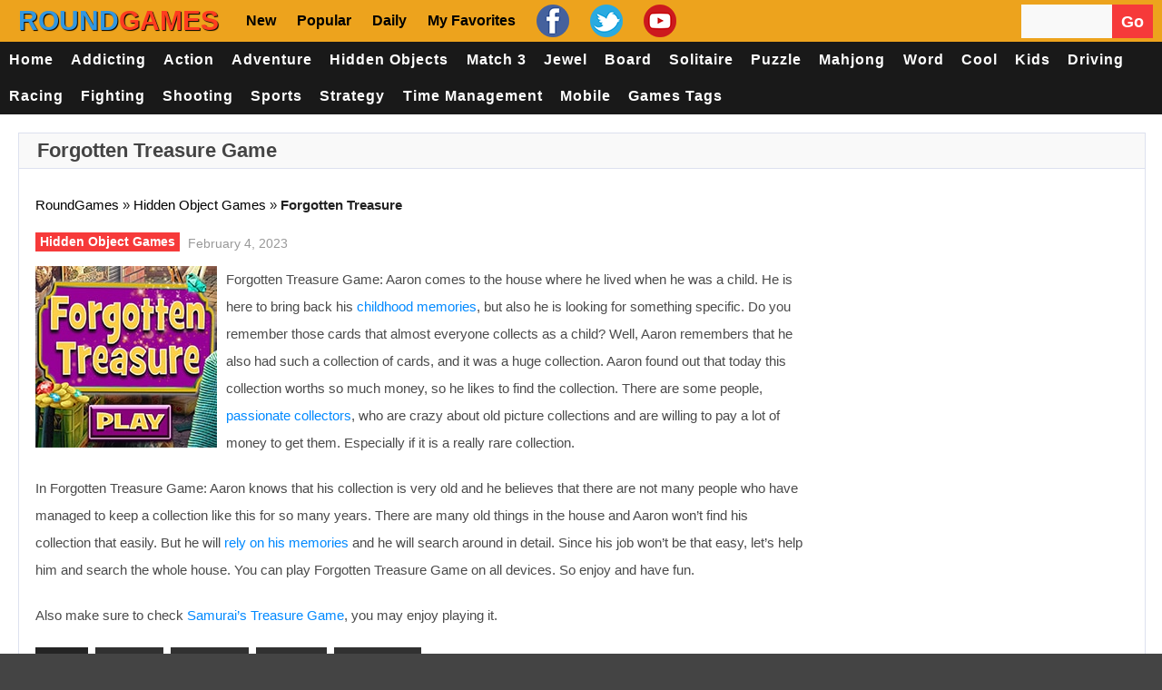

--- FILE ---
content_type: text/html; charset=UTF-8
request_url: https://www.roundgames.net/hidden-object-games/forgotten-treasure/
body_size: 35377
content:
<!doctype html>
<!--[if !IE]>
<html class="no-js non-ie" lang="en-US"> <![endif]-->
<!--[if IE 7 ]>
<html class="no-js ie7" lang="en-US"> <![endif]-->
<!--[if IE 8 ]>
<html class="no-js ie8" lang="en-US"> <![endif]-->
<!--[if IE 9 ]>
<html class="no-js ie9" lang="en-US"> <![endif]-->
<!--[if gt IE 9]><!-->
<html class="no-js" lang="en-US"> <!--<![endif]-->
<head><meta charset="UTF-8"/><script>if(navigator.userAgent.match(/MSIE|Internet Explorer/i)||navigator.userAgent.match(/Trident\/7\..*?rv:11/i)){var href=document.location.href;if(!href.match(/[?&]nowprocket/)){if(href.indexOf("?")==-1){if(href.indexOf("#")==-1){document.location.href=href+"?nowprocket=1"}else{document.location.href=href.replace("#","?nowprocket=1#")}}else{if(href.indexOf("#")==-1){document.location.href=href+"&nowprocket=1"}else{document.location.href=href.replace("#","&nowprocket=1#")}}}}</script><script>(()=>{class RocketLazyLoadScripts{constructor(){this.v="2.0.4",this.userEvents=["keydown","keyup","mousedown","mouseup","mousemove","mouseover","mouseout","touchmove","touchstart","touchend","touchcancel","wheel","click","dblclick","input"],this.attributeEvents=["onblur","onclick","oncontextmenu","ondblclick","onfocus","onmousedown","onmouseenter","onmouseleave","onmousemove","onmouseout","onmouseover","onmouseup","onmousewheel","onscroll","onsubmit"]}async t(){this.i(),this.o(),/iP(ad|hone)/.test(navigator.userAgent)&&this.h(),this.u(),this.l(this),this.m(),this.k(this),this.p(this),this._(),await Promise.all([this.R(),this.L()]),this.lastBreath=Date.now(),this.S(this),this.P(),this.D(),this.O(),this.M(),await this.C(this.delayedScripts.normal),await this.C(this.delayedScripts.defer),await this.C(this.delayedScripts.async),await this.T(),await this.F(),await this.j(),await this.A(),window.dispatchEvent(new Event("rocket-allScriptsLoaded")),this.everythingLoaded=!0,this.lastTouchEnd&&await new Promise(t=>setTimeout(t,500-Date.now()+this.lastTouchEnd)),this.I(),this.H(),this.U(),this.W()}i(){this.CSPIssue=sessionStorage.getItem("rocketCSPIssue"),document.addEventListener("securitypolicyviolation",t=>{this.CSPIssue||"script-src-elem"!==t.violatedDirective||"data"!==t.blockedURI||(this.CSPIssue=!0,sessionStorage.setItem("rocketCSPIssue",!0))},{isRocket:!0})}o(){window.addEventListener("pageshow",t=>{this.persisted=t.persisted,this.realWindowLoadedFired=!0},{isRocket:!0}),window.addEventListener("pagehide",()=>{this.onFirstUserAction=null},{isRocket:!0})}h(){let t;function e(e){t=e}window.addEventListener("touchstart",e,{isRocket:!0}),window.addEventListener("touchend",function i(o){o.changedTouches[0]&&t.changedTouches[0]&&Math.abs(o.changedTouches[0].pageX-t.changedTouches[0].pageX)<10&&Math.abs(o.changedTouches[0].pageY-t.changedTouches[0].pageY)<10&&o.timeStamp-t.timeStamp<200&&(window.removeEventListener("touchstart",e,{isRocket:!0}),window.removeEventListener("touchend",i,{isRocket:!0}),"INPUT"===o.target.tagName&&"text"===o.target.type||(o.target.dispatchEvent(new TouchEvent("touchend",{target:o.target,bubbles:!0})),o.target.dispatchEvent(new MouseEvent("mouseover",{target:o.target,bubbles:!0})),o.target.dispatchEvent(new PointerEvent("click",{target:o.target,bubbles:!0,cancelable:!0,detail:1,clientX:o.changedTouches[0].clientX,clientY:o.changedTouches[0].clientY})),event.preventDefault()))},{isRocket:!0})}q(t){this.userActionTriggered||("mousemove"!==t.type||this.firstMousemoveIgnored?"keyup"===t.type||"mouseover"===t.type||"mouseout"===t.type||(this.userActionTriggered=!0,this.onFirstUserAction&&this.onFirstUserAction()):this.firstMousemoveIgnored=!0),"click"===t.type&&t.preventDefault(),t.stopPropagation(),t.stopImmediatePropagation(),"touchstart"===this.lastEvent&&"touchend"===t.type&&(this.lastTouchEnd=Date.now()),"click"===t.type&&(this.lastTouchEnd=0),this.lastEvent=t.type,t.composedPath&&t.composedPath()[0].getRootNode()instanceof ShadowRoot&&(t.rocketTarget=t.composedPath()[0]),this.savedUserEvents.push(t)}u(){this.savedUserEvents=[],this.userEventHandler=this.q.bind(this),this.userEvents.forEach(t=>window.addEventListener(t,this.userEventHandler,{passive:!1,isRocket:!0})),document.addEventListener("visibilitychange",this.userEventHandler,{isRocket:!0})}U(){this.userEvents.forEach(t=>window.removeEventListener(t,this.userEventHandler,{passive:!1,isRocket:!0})),document.removeEventListener("visibilitychange",this.userEventHandler,{isRocket:!0}),this.savedUserEvents.forEach(t=>{(t.rocketTarget||t.target).dispatchEvent(new window[t.constructor.name](t.type,t))})}m(){const t="return false",e=Array.from(this.attributeEvents,t=>"data-rocket-"+t),i="["+this.attributeEvents.join("],[")+"]",o="[data-rocket-"+this.attributeEvents.join("],[data-rocket-")+"]",s=(e,i,o)=>{o&&o!==t&&(e.setAttribute("data-rocket-"+i,o),e["rocket"+i]=new Function("event",o),e.setAttribute(i,t))};new MutationObserver(t=>{for(const n of t)"attributes"===n.type&&(n.attributeName.startsWith("data-rocket-")||this.everythingLoaded?n.attributeName.startsWith("data-rocket-")&&this.everythingLoaded&&this.N(n.target,n.attributeName.substring(12)):s(n.target,n.attributeName,n.target.getAttribute(n.attributeName))),"childList"===n.type&&n.addedNodes.forEach(t=>{if(t.nodeType===Node.ELEMENT_NODE)if(this.everythingLoaded)for(const i of[t,...t.querySelectorAll(o)])for(const t of i.getAttributeNames())e.includes(t)&&this.N(i,t.substring(12));else for(const e of[t,...t.querySelectorAll(i)])for(const t of e.getAttributeNames())this.attributeEvents.includes(t)&&s(e,t,e.getAttribute(t))})}).observe(document,{subtree:!0,childList:!0,attributeFilter:[...this.attributeEvents,...e]})}I(){this.attributeEvents.forEach(t=>{document.querySelectorAll("[data-rocket-"+t+"]").forEach(e=>{this.N(e,t)})})}N(t,e){const i=t.getAttribute("data-rocket-"+e);i&&(t.setAttribute(e,i),t.removeAttribute("data-rocket-"+e))}k(t){Object.defineProperty(HTMLElement.prototype,"onclick",{get(){return this.rocketonclick||null},set(e){this.rocketonclick=e,this.setAttribute(t.everythingLoaded?"onclick":"data-rocket-onclick","this.rocketonclick(event)")}})}S(t){function e(e,i){let o=e[i];e[i]=null,Object.defineProperty(e,i,{get:()=>o,set(s){t.everythingLoaded?o=s:e["rocket"+i]=o=s}})}e(document,"onreadystatechange"),e(window,"onload"),e(window,"onpageshow");try{Object.defineProperty(document,"readyState",{get:()=>t.rocketReadyState,set(e){t.rocketReadyState=e},configurable:!0}),document.readyState="loading"}catch(t){console.log("WPRocket DJE readyState conflict, bypassing")}}l(t){this.originalAddEventListener=EventTarget.prototype.addEventListener,this.originalRemoveEventListener=EventTarget.prototype.removeEventListener,this.savedEventListeners=[],EventTarget.prototype.addEventListener=function(e,i,o){o&&o.isRocket||!t.B(e,this)&&!t.userEvents.includes(e)||t.B(e,this)&&!t.userActionTriggered||e.startsWith("rocket-")||t.everythingLoaded?t.originalAddEventListener.call(this,e,i,o):(t.savedEventListeners.push({target:this,remove:!1,type:e,func:i,options:o}),"mouseenter"!==e&&"mouseleave"!==e||t.originalAddEventListener.call(this,e,t.savedUserEvents.push,o))},EventTarget.prototype.removeEventListener=function(e,i,o){o&&o.isRocket||!t.B(e,this)&&!t.userEvents.includes(e)||t.B(e,this)&&!t.userActionTriggered||e.startsWith("rocket-")||t.everythingLoaded?t.originalRemoveEventListener.call(this,e,i,o):t.savedEventListeners.push({target:this,remove:!0,type:e,func:i,options:o})}}J(t,e){this.savedEventListeners=this.savedEventListeners.filter(i=>{let o=i.type,s=i.target||window;return e!==o||t!==s||(this.B(o,s)&&(i.type="rocket-"+o),this.$(i),!1)})}H(){EventTarget.prototype.addEventListener=this.originalAddEventListener,EventTarget.prototype.removeEventListener=this.originalRemoveEventListener,this.savedEventListeners.forEach(t=>this.$(t))}$(t){t.remove?this.originalRemoveEventListener.call(t.target,t.type,t.func,t.options):this.originalAddEventListener.call(t.target,t.type,t.func,t.options)}p(t){let e;function i(e){return t.everythingLoaded?e:e.split(" ").map(t=>"load"===t||t.startsWith("load.")?"rocket-jquery-load":t).join(" ")}function o(o){function s(e){const s=o.fn[e];o.fn[e]=o.fn.init.prototype[e]=function(){return this[0]===window&&t.userActionTriggered&&("string"==typeof arguments[0]||arguments[0]instanceof String?arguments[0]=i(arguments[0]):"object"==typeof arguments[0]&&Object.keys(arguments[0]).forEach(t=>{const e=arguments[0][t];delete arguments[0][t],arguments[0][i(t)]=e})),s.apply(this,arguments),this}}if(o&&o.fn&&!t.allJQueries.includes(o)){const e={DOMContentLoaded:[],"rocket-DOMContentLoaded":[]};for(const t in e)document.addEventListener(t,()=>{e[t].forEach(t=>t())},{isRocket:!0});o.fn.ready=o.fn.init.prototype.ready=function(i){function s(){parseInt(o.fn.jquery)>2?setTimeout(()=>i.bind(document)(o)):i.bind(document)(o)}return"function"==typeof i&&(t.realDomReadyFired?!t.userActionTriggered||t.fauxDomReadyFired?s():e["rocket-DOMContentLoaded"].push(s):e.DOMContentLoaded.push(s)),o([])},s("on"),s("one"),s("off"),t.allJQueries.push(o)}e=o}t.allJQueries=[],o(window.jQuery),Object.defineProperty(window,"jQuery",{get:()=>e,set(t){o(t)}})}P(){const t=new Map;document.write=document.writeln=function(e){const i=document.currentScript,o=document.createRange(),s=i.parentElement;let n=t.get(i);void 0===n&&(n=i.nextSibling,t.set(i,n));const c=document.createDocumentFragment();o.setStart(c,0),c.appendChild(o.createContextualFragment(e)),s.insertBefore(c,n)}}async R(){return new Promise(t=>{this.userActionTriggered?t():this.onFirstUserAction=t})}async L(){return new Promise(t=>{document.addEventListener("DOMContentLoaded",()=>{this.realDomReadyFired=!0,t()},{isRocket:!0})})}async j(){return this.realWindowLoadedFired?Promise.resolve():new Promise(t=>{window.addEventListener("load",t,{isRocket:!0})})}M(){this.pendingScripts=[];this.scriptsMutationObserver=new MutationObserver(t=>{for(const e of t)e.addedNodes.forEach(t=>{"SCRIPT"!==t.tagName||t.noModule||t.isWPRocket||this.pendingScripts.push({script:t,promise:new Promise(e=>{const i=()=>{const i=this.pendingScripts.findIndex(e=>e.script===t);i>=0&&this.pendingScripts.splice(i,1),e()};t.addEventListener("load",i,{isRocket:!0}),t.addEventListener("error",i,{isRocket:!0}),setTimeout(i,1e3)})})})}),this.scriptsMutationObserver.observe(document,{childList:!0,subtree:!0})}async F(){await this.X(),this.pendingScripts.length?(await this.pendingScripts[0].promise,await this.F()):this.scriptsMutationObserver.disconnect()}D(){this.delayedScripts={normal:[],async:[],defer:[]},document.querySelectorAll("script[type$=rocketlazyloadscript]").forEach(t=>{t.hasAttribute("data-rocket-src")?t.hasAttribute("async")&&!1!==t.async?this.delayedScripts.async.push(t):t.hasAttribute("defer")&&!1!==t.defer||"module"===t.getAttribute("data-rocket-type")?this.delayedScripts.defer.push(t):this.delayedScripts.normal.push(t):this.delayedScripts.normal.push(t)})}async _(){await this.L();let t=[];document.querySelectorAll("script[type$=rocketlazyloadscript][data-rocket-src]").forEach(e=>{let i=e.getAttribute("data-rocket-src");if(i&&!i.startsWith("data:")){i.startsWith("//")&&(i=location.protocol+i);try{const o=new URL(i).origin;o!==location.origin&&t.push({src:o,crossOrigin:e.crossOrigin||"module"===e.getAttribute("data-rocket-type")})}catch(t){}}}),t=[...new Map(t.map(t=>[JSON.stringify(t),t])).values()],this.Y(t,"preconnect")}async G(t){if(await this.K(),!0!==t.noModule||!("noModule"in HTMLScriptElement.prototype))return new Promise(e=>{let i;function o(){(i||t).setAttribute("data-rocket-status","executed"),e()}try{if(navigator.userAgent.includes("Firefox/")||""===navigator.vendor||this.CSPIssue)i=document.createElement("script"),[...t.attributes].forEach(t=>{let e=t.nodeName;"type"!==e&&("data-rocket-type"===e&&(e="type"),"data-rocket-src"===e&&(e="src"),i.setAttribute(e,t.nodeValue))}),t.text&&(i.text=t.text),t.nonce&&(i.nonce=t.nonce),i.hasAttribute("src")?(i.addEventListener("load",o,{isRocket:!0}),i.addEventListener("error",()=>{i.setAttribute("data-rocket-status","failed-network"),e()},{isRocket:!0}),setTimeout(()=>{i.isConnected||e()},1)):(i.text=t.text,o()),i.isWPRocket=!0,t.parentNode.replaceChild(i,t);else{const i=t.getAttribute("data-rocket-type"),s=t.getAttribute("data-rocket-src");i?(t.type=i,t.removeAttribute("data-rocket-type")):t.removeAttribute("type"),t.addEventListener("load",o,{isRocket:!0}),t.addEventListener("error",i=>{this.CSPIssue&&i.target.src.startsWith("data:")?(console.log("WPRocket: CSP fallback activated"),t.removeAttribute("src"),this.G(t).then(e)):(t.setAttribute("data-rocket-status","failed-network"),e())},{isRocket:!0}),s?(t.fetchPriority="high",t.removeAttribute("data-rocket-src"),t.src=s):t.src="data:text/javascript;base64,"+window.btoa(unescape(encodeURIComponent(t.text)))}}catch(i){t.setAttribute("data-rocket-status","failed-transform"),e()}});t.setAttribute("data-rocket-status","skipped")}async C(t){const e=t.shift();return e?(e.isConnected&&await this.G(e),this.C(t)):Promise.resolve()}O(){this.Y([...this.delayedScripts.normal,...this.delayedScripts.defer,...this.delayedScripts.async],"preload")}Y(t,e){this.trash=this.trash||[];let i=!0;var o=document.createDocumentFragment();t.forEach(t=>{const s=t.getAttribute&&t.getAttribute("data-rocket-src")||t.src;if(s&&!s.startsWith("data:")){const n=document.createElement("link");n.href=s,n.rel=e,"preconnect"!==e&&(n.as="script",n.fetchPriority=i?"high":"low"),t.getAttribute&&"module"===t.getAttribute("data-rocket-type")&&(n.crossOrigin=!0),t.crossOrigin&&(n.crossOrigin=t.crossOrigin),t.integrity&&(n.integrity=t.integrity),t.nonce&&(n.nonce=t.nonce),o.appendChild(n),this.trash.push(n),i=!1}}),document.head.appendChild(o)}W(){this.trash.forEach(t=>t.remove())}async T(){try{document.readyState="interactive"}catch(t){}this.fauxDomReadyFired=!0;try{await this.K(),this.J(document,"readystatechange"),document.dispatchEvent(new Event("rocket-readystatechange")),await this.K(),document.rocketonreadystatechange&&document.rocketonreadystatechange(),await this.K(),this.J(document,"DOMContentLoaded"),document.dispatchEvent(new Event("rocket-DOMContentLoaded")),await this.K(),this.J(window,"DOMContentLoaded"),window.dispatchEvent(new Event("rocket-DOMContentLoaded"))}catch(t){console.error(t)}}async A(){try{document.readyState="complete"}catch(t){}try{await this.K(),this.J(document,"readystatechange"),document.dispatchEvent(new Event("rocket-readystatechange")),await this.K(),document.rocketonreadystatechange&&document.rocketonreadystatechange(),await this.K(),this.J(window,"load"),window.dispatchEvent(new Event("rocket-load")),await this.K(),window.rocketonload&&window.rocketonload(),await this.K(),this.allJQueries.forEach(t=>t(window).trigger("rocket-jquery-load")),await this.K(),this.J(window,"pageshow");const t=new Event("rocket-pageshow");t.persisted=this.persisted,window.dispatchEvent(t),await this.K(),window.rocketonpageshow&&window.rocketonpageshow({persisted:this.persisted})}catch(t){console.error(t)}}async K(){Date.now()-this.lastBreath>45&&(await this.X(),this.lastBreath=Date.now())}async X(){return document.hidden?new Promise(t=>setTimeout(t)):new Promise(t=>requestAnimationFrame(t))}B(t,e){return e===document&&"readystatechange"===t||(e===document&&"DOMContentLoaded"===t||(e===window&&"DOMContentLoaded"===t||(e===window&&"load"===t||e===window&&"pageshow"===t)))}static run(){(new RocketLazyLoadScripts).t()}}RocketLazyLoadScripts.run()})();</script>

<meta name="viewport" content="width=device-width, initial-scale=1.0">
<link rel="profile" href="https://gmpg.org/xfn/11" />
<link rel="pingback" href="https://www.roundgames.net/xmlrpc.php"/>
<meta name='robots' content='index, follow, max-image-preview:large, max-snippet:-1, max-video-preview:-1' />

	<!-- This site is optimized with the Yoast SEO Premium plugin v26.8 (Yoast SEO v26.8) - https://yoast.com/product/yoast-seo-premium-wordpress/ -->
	<title>Forgotten Treasure Game - Play Online at RoundGames</title>
<style id="wpr-usedcss">.fluid-width-video-wrapper{width:100%;position:relative;padding:0}.fluid-width-video-wrapper embed,.fluid-width-video-wrapper iframe,.fluid-width-video-wrapper object{position:absolute;top:0;left:0;width:100%;height:100%}img:is([sizes=auto i],[sizes^="auto," i]){contain-intrinsic-size:3000px 1500px}html{font-family:sans-serif;-ms-text-size-adjust:100%;-webkit-text-size-adjust:100%}body{margin:0}body.mobile-menu-active{overflow-y:hidden}article,aside,details,figcaption,figure,footer,header,hgroup,main,nav,section,summary{display:block}audio,canvas,progress,video{display:inline-block;vertical-align:baseline}audio:not([controls]){display:none;height:0}[hidden],template{display:none}a{background:0 0}a:active,a:hover{outline:0}abbr[title]{border-bottom:1px dotted}strong{font-weight:700}h1{font-size:32px;line-height:40px;margin-top:33px;margin-bottom:23px}h2{font-size:27px;line-height:38px;margin-top:30px;margin-bottom:20px}h3{font-size:22px;line-height:30px;margin-top:27px;margin-bottom:17px}mark{background:#ff0;color:#000}img{border:0}figure{margin:1em 0}code{font-family:monospace,monospace;font-size:1em}button,input,optgroup,select,textarea{color:inherit;font:inherit;margin:0}button{overflow:visible}button,select{text-transform:none}button,html input[type=button],input[type=reset],input[type=submit]{-webkit-appearance:button;cursor:pointer}button[disabled],html input[disabled]{cursor:default}button::-moz-focus-inner,input::-moz-focus-inner{border:0;padding:0}input{line-height:normal}input[type=checkbox],input[type=radio]{box-sizing:border-box;padding:0}input[type=number]::-webkit-inner-spin-button,input[type=number]::-webkit-outer-spin-button{height:auto}input[type=search]{-webkit-appearance:textfield;-moz-box-sizing:content-box;-webkit-box-sizing:content-box;box-sizing:content-box}input[type=search]::-webkit-search-cancel-button,input[type=search]::-webkit-search-decoration{-webkit-appearance:none}fieldset{border:1px solid silver;margin:0 2px;padding:.35em .625em .75em}legend{border:0;padding:0}textarea{overflow:auto}optgroup{font-weight:700}table{border-collapse:collapse;border-spacing:0}@media print{*{text-shadow:none!important;color:#000!important;background:0 0!important;box-shadow:none!important}a,a:visited{text-decoration:underline}a[href]:after{content:" (" attr(href) ")"}abbr[title]:after{content:" (" attr(title) ")"}a[href^="#"]:after,a[href^="javascript:"]:after{content:""}img,tr{page-break-inside:avoid}img{max-width:100%!important}h2,h3,p{orphans:3;widows:3}h1,h2,h3{page-break-after:avoid}dl,ul{page-break-before:avoid}select{background:#fff!important}.label{border:1px solid #000}.table{border-collapse:collapse!important}}address,dl,p{margin:20px 0}form,table{margin:0}caption{padding-bottom:.8em}code{position:relative;top:-1px;border:none;background-color:#f1f1f1;padding:2px 6px}fieldset{margin:1.6em 0;padding:0 1em 1em}legend{padding-left:.8em;padding-right:.8em}legend+*{margin-top:1em}input,textarea{padding:.3em .4em .15em}option{padding:0 .4em}dt{margin-bottom:.4em;margin-top:.8em}ul{margin:0;padding-left:2em}li ul{margin:0}form div{margin-bottom:.8em}table{max-width:100%;background-color:transparent;border-collapse:collapse;border-spacing:0}ul{list-style-type:square}dt{font-weight:400}html{height:100%}body{background:#444;color:#222;font-family:'Archivo Narrow',sans-serif;font-size:16px;line-height:1.3em;font-style:normal;background-size:auto}p{word-wrap:break-word}img{-ms-interpolation-mode:bicubic;border:0;height:auto;max-width:100%;vertical-align:middle}video{width:100%;max-width:100%;height:auto}embed,iframe,object{max-width:100%}svg:not(:root){overflow:hidden}a{color:#000;font-weight:400;text-decoration:none}a:hover{color:#00a1ff;outline:0}a:active,a:focus{color:#00a1ff;outline:0;text-decoration:none}::selection{background:#b8b8b8;text-shadow:none;color:#fff}::-moz-selection{background:#b8b8b8;color:#fff}::-webkit-selection{background:#b8b8b8;color:#fff}label{display:block;margin:15px 0 5px;width:auto}legend{padding:2px 5px}fieldset{border:1px solid #ccc;margin:0 0 1.5em;padding:1em 2em}input[type=email],input[type=password],input[type=search],input[type=text],select{-moz-box-sizing:border-box;background-color:#f9f9f9;box-sizing:border-box;border:1px solid #eee;margin:0;outline:0;padding:6px 8px;vertical-align:middle;max-width:100%;color:#555;font-size:14px}select{height:auto;width:100%;background-color:#f9f9f9}area,textarea{padding:8px 10px;width:100%;border:1px solid #eee;-moz-box-sizing:border-box;-webkit-box-sizing:border-box;box-sizing:border-box;background-color:#f9f9f9;margin:0;height:auto;border-radius:0;vertical-align:middle;font-weight:400;overflow:auto}input,select{cursor:pointer}area:focus,input:focus,textarea:focus{border:1px solid #dde1ef}input[type=password],input[type=text]{cursor:text}*{margin:0;padding:0}h1,h2,h3{font-family:Oswald,sans-serif;color:#444;font-weight:400;margin:20px 0}#container:after,#container:before,.clearfix:after,.clearfix:before{content:' ';display:table;line-height:0}#container:after,.clearfix:after{clear:both}.grid{float:left;margin-bottom:2.857142857142857%;padding-top:0}.col-340,.col-520,.col-700{display:inline;margin-right:1.886792452830189%}.col-340{width:32.07547169811321%}.col-520{width:49.05660377358491%}.col-700{width:66.0377358490566%}.col-1060{width:100%}.fit{margin-left:0!important;margin-right:0!important}.col-700 .col-340{margin-right:2.857142857142857%;width:48.57142857142857%;margin-bottom:0}.col-700 .col-520{width:74.28571428571429%}#container{margin-right:auto;margin-left:auto;overflow:hidden;background-color:#fff;box-shadow:0 0 25px 0 rgba(0,0,0,.9);-webkit-box-shadow:0 0 25px 0 rgba(0,0,0,.9);-moz-box-shadow:0 0 25px 0 rgba(0,0,0,.9);-o-box-shadow:0 0 25px 0 rgba(0,0,0,.9)}#container{max-width:1100px}#wrapper-content{background-color:#fff;clear:both;margin:0 20px;padding:0;max-width:1060px;position:relative;overflow:hidden}.td-wide{width:100%}#header{margin:0 0 40px;clear:both;max-width:1100px;width:100%;z-index:1;position:relative;display:block}#logo{display:inline-block;height:100%;margin:0 0 0 -3px}#logo:before{content:'';display:inline-block;vertical-align:middle;height:100%}#logo img{max-width:250px;width:auto}.top-menu-wrap{font-family:"Archivo Narrow",sans-serif;font-size:13px;font-style:normal;line-height:24px}.top-menu{background-color:#1c1f26;padding:0 0 0 20px;margin:0 auto;display:block;overflow:hidden}.top-menu li{display:inline-block;list-style:none;position:relative}.top-menu li a{color:#fff;padding:0 7px 0 12px;font-weight:400;transition:opacity .3s ease-in-out;-o-transition:opacity .3s ease-in-out;-moz-transition:opacity .3s ease-in-out;-webkit-transition:opacity .3s ease-in-out;-moz-opacity:0.4;text-transform:uppercase;text-decoration:none;line-height:35px}.top-menu li a:before{background-color:#ddd;opacity:.4;position:absolute;top:13px;display:block;box-sizing:border-box;-moz-box-sizing:border-box;-webkit-box-sizing:border-box;content:'';height:10px;width:1px}.top-menu li:first-child a:before{display:none}.top-menu>li:first-child>a{padding:0 7px 0 0}.top-menu li a:hover{opacity:.9}#navigation-bar #header-search .td-widget-search-input{width:69%}#navigation-bar #header-search{float:right;margin:0 auto;height:32px;line-height:100%}#navigation-bar #header-search input[type=submit]{font-family:'Font Awesome 5 Free';color:#888;vertical-align:middle;border-right:1px solid #5e5d5d;font-size:16px;opacity:.5;background-color:#222}#navigation-bar #header-search #searchform input[type=text]{-o-transition:width .7s;-webkit-transition:width .7s;-moz-transition:width .7s;transition:width .7s;width:100px;background-color:#212630;color:#fff;height:35px;border:none}#navigation-bar #header-search #searchform input[type=text]:hover{width:200px}#mobile-search{display:none}.screen-reader-text{position:absolute!important;clip:rect(1px,1px,1px,1px)}#header #topbar{background-color:#191919;height:60px;line-height:60px;margin:0 auto;z-index:2;max-width:1100px;width:100%}.td-auto-hide-header{position:fixed;top:0;left:0;right:0;-webkit-transition:transform .5s;-moz-transition:transform .5s;-ms-transition:transform .5s;-o-transition:transform .5s;transition:transform .5s}@media only screen and (min-width:1060px){.td-menu-handle .td-auto-hide-header{position:relative}}#header #topbar .container{position:relative}#header #topbar .container #top-navigation{width:100%;position:relative;z-index:1}#header #topbar .container #top-navigation .navigation .menu{display:-webkit-box;display:-moz-box;display:-ms-flexbox;display:-webkit-flex;display:flex;font-size:16px;-webkit-justify-content:left;-moz-justify-content:left;justify-content:left;letter-spacing:1px;list-style:none;margin:0;padding-left:0;text-transform:uppercase}#header #topbar .container #top-navigation .navigation{margin-left:0}#header #topbar .container #top-navigation .navigation .menu .menu-item{margin:0}#header #topbar .container #top-navigation .navigation .menu .menu-item:last-child{margin-right:0}#header #topbar .container #top-navigation .navigation .menu .menu-item a{color:#fff;display:block;padding:0 1em;font-weight:300;-webkit-transition:color .25s ease-in-out;-moz-transition:color .25s ease-in-out;-ms-transition:color .25s ease-in-out;-o-transition:color .25s ease-in-out;transition:color .25s ease-in-out}#header #topbar .container #top-navigation .navigation .menu .menu-item a:hover{color:#fff}#header #mobile-menu #mobile-search{padding:2em 10px}#header #mobile-menu #mobile-search input[type=text]{width:80%}#header #mobile-menu ul{padding-left:0}#top-menu{display:none;position:absolute;z-index:1;top:2px}.header-wrap{display:none}#top-menu .open-menu{cursor:pointer;display:inline-block;margin-left:20px}#top-menu .open-menu:hover .line{background-color:#fff}#top-menu .open-menu .line{background-color:#fff;display:block;height:2px;margin-bottom:4px;-webkit-transition:background-color .25s ease-in-out;-moz-transition:background-color .25s ease-in-out;-ms-transition:background-color .25s ease-in-out;-o-transition:background-color .25s ease-in-out;transition:background-color .25s ease-in-out;width:26px}#top-menu .open-menu .line:nth-of-type(2){width:20px}#top-menu .open-menu .line:nth-of-type(3){margin-bottom:0}#mobile-menu-background{background-color:#080808;bottom:0;left:0;opacity:0;position:fixed;right:0;-webkit-transition:opacity .45s ease-in-out,visibility .45s ease-in-out;-moz-transition:opacity .45s ease-in-out,visibility .45s ease-in-out;-ms-transition:opacity .45s ease-in-out,visibility .45s ease-in-out;-o-transition:opacity .45s ease-in-out,visibility .45s ease-in-out;transition:opacity .45s ease-in-out,visibility .45s ease-in-out;top:0;visibility:hidden;z-index:98}#mobile-menu-background.menu-active{visibility:visible}#mobile-menu{background-color:#191919;height:100%;left:-360px;position:fixed;-webkit-transition:left .45s ease-in-out;-moz-transition:left .45s ease-in-out;-ms-transition:left .45s ease-in-out;-o-transition:left .45s ease-in-out;transition:left .45s ease-in-out;width:360px;z-index:99}#mobile-menu.menu-active{left:0}#mobile-menu{top:54px}#mobile-menu #logo-close{height:34px;line-height:34px}.container #mobile-logo{font-size:0;position:absolute;height:54px;line-height:54px;margin:0 auto;text-align:center;right:0;left:0;top:0}.container #mobile-logo a .logo{display:inline;height:30px;vertical-align:middle;padding-bottom:5px;position:relative;z-index:999999}.container #mobile-logo a{font-size:28px;color:#fff}.container #mobile-logo h1{margin:0;color:#fff}#mobile-menu #logo-close #close-menu{font-size:14px;position:absolute;right:10px;top:10px}#mobile-menu #logo-close #close-menu .close-menu{color:#868686;cursor:pointer;-webkit-transition:color .25s ease-in-out;-moz-transition:color .25s ease-in-out;-ms-transition:color .25s ease-in-out;-o-transition:color .25s ease-in-out;transition:color .25s ease-in-out}#mobile-menu #logo-close #close-menu .close-menu .dashicons{width:30px;height:30px;font-size:30px;color:#fff}#mobile-menu #logo-close #close-menu .close-menu:hover{color:#fff}#mobile-menu #mobile-navigation{height:auto;padding:0;margin:0 20px}#mobile-menu #mobile-navigation .navigation .menu{background-color:transparent;display:-webkit-box;display:-moz-box;display:-ms-flexbox;display:-webkit-flex;display:flex;-webkit-flex-direction:column;-moz-flex-direction:column;flex-direction:column;font-size:13px;letter-spacing:1px;list-style:none;margin:0;text-transform:uppercase}#mobile-menu #mobile-navigation .navigation .menu .menu-item{border-bottom:.01em solid #272727;margin-bottom:0;padding:12px 0 14px}#mobile-menu #mobile-navigation .navigation .menu .menu-item:first-child{padding-top:0}#mobile-menu #mobile-navigation .navigation .menu .menu-item:last-child{border-bottom:none;padding-bottom:0}#mobile-menu #mobile-navigation .navigation .menu .menu-item a{color:#fff;font-size:14px}#mobile-menu #mobile-navigation .navigation .menu .menu-item a:hover{background-color:transparent!important}@media only screen and (max-width:1059px){.desktop-handle.td-auto-hide-header{display:none}.container{display:block}#header #topbar{height:55px;line-height:55px}#header #topbar .container #top-menu,.header-wrap{display:block;z-index:2;position:relative}}@media only screen and (max-width:379px){#mobile-menu{left:-100%;width:100%}}#td-game-tabs.col-1060{margin-bottom:0}#gametabs #tab1{margin:20px}#gametabs{margin:0 auto}#gametabs{width:100%;display:inline-block;background-color:#fff}#gametabs ul{padding:0;border-bottom:1px solid #dde1ef;background-color:#f9f9f9}#gametabs .tab-links:after{display:block;clear:both;content:''}#gametabs .tab-links li{margin:0;float:left;list-style:none}#gametabs .tab-links a{display:inline-block;text-transform:uppercase;padding:10px 20px;font-weight:400;background:#f9f9f9;cursor:pointer;font-size:18px;font-family:Oswald,sans-serif}#gametabs .tab-links a:hover{background:#242424;text-decoration:none;color:#fff}#gametabs li.active a,#gametabs li.active a:hover{background-color:#242424;color:#fff}#gametabs .tab{display:none}#gametabs .tab.active{display:block}.already-visible{-webkit-transform:translateY(0);-moz-transform:translateY(0);-ms-transform:translateY(0);-webkit-animation:none;-moz-animation:none;opacity:1}a.button,input[type=button],input[type=reset],input[type=submit]{background-color:#f63a3a;font-family:Oswald,sans-serif;border:none;color:#fff;border:1px solid #ddd;cursor:pointer;display:inline-block;font-weight:400;font-size:12px;line-height:20px;margin:0 auto;padding:11px 15px;text-decoration:none;vertical-align:middle;white-space:nowrap;opacity:1;-webkit-transition:opacity .4s;-moz-transition:opacity .4s;-o-transition:opacity .4s;transition:opacity .4s}a.button:hover,input[type=button]:hover,input[type=reset]:hover,input[type=submit]:hover{opacity:.8}a.button:active,input[type=button]:active,input[type=reset]:active,input[type=submit]:active{border:none}a.blue{background-color:#11b7e7;border:1px solid #11b7e7;color:#fff}a.red{background-color:#f63a3a;border:1px solid #f63a3a;color:#fff}a.orange{background-color:#ff7f00;border:1px solid #ff7f00;color:#fff}a.green{background-color:#2e8b57;border:1px solid #2e8b57;color:#fff}.address{background-color:#f6f5ef;border:1px solid #cdc9a5;color:#212121}.success{background-color:#f9fde8;border:1px solid #a2bc13;color:#212121}.download{background-color:#fff4e5;border:1px solid #ff9912;color:#212121}.required{color:#d5243f}.fluid-width-video-wrapper{clear:both}.post-entry{clear:both}.single .post-entry p{margin:0 0 20px}.td-content-inner-single{border:1px solid #dde1ef;margin-bottom:40px;position:relative;width:100%}.td-post-details-8{position:relative}.post-meta .cat-links a:hover{color:#fff}.navigation{color:#111;display:block;font-size:24px;min-height:28px;margin-left:0;padding:0}.navigation a{color:grey;font-weight:700;padding:4px 0;font-family:'Archivo Narrow',sans-serif;font-size:16px;text-transform:uppercase;vertical-align:top}.navigation .next{float:right;margin-right:15px}.navigation .next{color:#f63a3a;font-family:'Font Awesome 5 Free';font-style:normal;font-weight:400;text-decoration:inherit;line-height:1.5em}.td-content-inner-single-arcade .navigation{margin:20px}.td-embed-container{max-width:728px;text-align:center;margin:0 auto}#content-arcade.col-1060{margin-bottom:0}.td-wrap-content-arcade{overflow:hidden;margin:20px}.td-content-inner-single-arcade{border:1px solid #dde1ef;margin-bottom:40px}#td-game-wrap{overflow:hidden;width:100%;height:100%;margin:0 auto;text-align:center}.td-game-buttons{display:block}#content-arcade .widget-title{background-color:#242424}#content-arcade .widget-title h1{color:#fff;display:inline-block;letter-spacing:3px}.td-game-ad-space{margin:0 20px}.ad-paragraph{border:none;min-height:0;text-align:center;width:auto;position:relative;margin:40px auto;clear:both}.category .ad-paragraph{margin:0 0 40px auto}.td-right-single-ad .ad-paragraph{border:none;min-height:0;text-align:right;width:300px;position:relative;clear:both;display:block;float:right;margin:5px 0 20px 20px}.td-wrap-content{overflow:hidden;margin:30px 18px 18px}.widget-title{background-color:#f9f9f9;font-family:Oswald,sans-serif;border-bottom:1px solid #dde1ef;margin:0;position:relative}.widget-title a{border-bottom:none;padding:0!important;text-decoration:none;color:#444}.widget-title h3 a{color:#444}.widget-title h1,.widget-title h3{font-size:18px;font-family:Oswald,sans-serif;padding:4px 20px;margin:0;text-align:left;font-style:normal;text-transform:uppercase;line-height:30px;display:block;clear:both}#widgets .widget-title{margin:-20px -19px 20px}#widgets{position:relative;z-index:0}#widgets a{margin:0;padding:0;text-decoration:none}#widgets a:hover{text-decoration:none}#widgets form{margin:0}#widgets ul{list-style-type:none}#widgets ul{padding:0}#widgets ul li a{text-decoration:none;padding:0 0 6px}#widgets cite{font-style:normal;line-height:18px;padding:6px 12px}#widgets .author{font-weight:700;padding-top:4px}#td-sticky-stopper{height:50px;background-color:#fff;margin:0 auto}#widgets .menu{background:none;border:none;max-height:inherit}#widgets .menu,.menu ul{margin:0 auto}#widgets .menu li{float:none}#widgets .menu a{border:none;color:inherit;height:inherit;text-transform:none;text-align:left;line-height:24px;-webkit-transition:none;-moz-transition:none;-o-transition:none;-ms-transition:none;transition:none 0s ease 0s}#widgets .menu a:hover{background:0 0!important;color:inherit;-webkit-transition:none;-moz-transition:none;-o-transition:none;-ms-transition:none;transition:none 0s ease 0s}#widgets ul.menu>li:hover{background:none;color:inherit}#widgets .menu li li:hover{background:#fff!important}#widgets .menu li a:hover{text-decoration:none!important}#widgets .menu ul{box-shadow:none!important}.breadcrumb a{color:#cacaca}.breadcrumb a:hover{text-decoration:underline}.td-post-box-wrapper{clear:both;margin:0}.td-social-box-share{line-height:24px}.td-social-box-share .fa{padding-right:.4em}.td-box-facebook,.td-box-linkedin,.td-box-pinterest,.td-box-twitter,.td-share-love{font-family:Oswald,sans-serif;font-size:16px!important;border:none!important;-webkit-transition:none!important;-moz-transition:none!important;-o-transition:none!important;transition:none!important;color:#fff!important;opacity:1!important}.td-share-love{background-color:#191919;cursor:text!important}.td-share-love:active,.td-share-love:hover{opacity:1!important}.td-box-twitter:active,.td-box-twitter:hover{background-color:#0087bd!important}.td-box-linkedin:active,.td-box-linkedin:hover{background-color:#0b6087!important}.td-box-facebook:active,.td-box-facebook:hover{background-color:#30477a!important}.td-box-pinterest:active,.td-box-pinterest:hover{background-color:#af2412!important}.tag-links{margin-bottom:20px}.td-tag-word{color:#fff;background-color:#242424;padding:2px 10px;font-size:11px;font-weight:700;font-family:Oswald,sans-serif;text-transform:uppercase;line-height:18px;display:inline-block}.tag-links{line-height:24px;margin-bottom:10px}.tag-links a{padding:2px 10px;font-family:Oswald,sans-serif;background-color:#313131;color:#fff;text-decoration:none;font-size:11px;text-transform:uppercase;white-space:nowrap;line-height:18px;margin-right:3px;display:inline-block;-webkit-transition:none!important;-moz-transition:none!important;-o-transition:none!important;transition:none!important}.tag-links a:hover{background-color:#f63a3a}.post-meta{font-family:Oswald,sans-serif;position:relative;clear:both;color:#ccc;font-size:14px}.post-meta a{color:#999;text-decoration:none}.td-content-inner-single .post-meta{margin-bottom:15px}.cat-links{margin:0}.cat-links a{line-height:15px;display:inline-block;background-color:#f63a3a;color:#fff;padding:3px 5px;margin-bottom:3px}.td-content-inner-single .cat-links a{margin:0}.post-meta time.entry-date{display:inline-block;vertical-align:text-top;margin-left:5px}.td-related-content .col-340{width:45.31722054380665%;margin-right:9.365558912386707%}.td-related-content{width:100%;margin-bottom:0}.td-related-content .td-wrap-content{margin:0 20px 10px}.td-related-content .grid{float:left;margin-bottom:0}.td-related-content .col-340:nth-child(2n+2){margin-right:0}.td-related-content img{margin-bottom:10px;margin-top:20px}.td-related-content h3 a{line-height:25px}.td-search-form div{text-align:center;margin-bottom:.3em}.td-widget-search-input{margin-bottom:0;margin-right:-4px!important;width:86%;height:37px}#widgets #td-searchsubmit{margin-top:0}#td-searchsubmit{height:35px;padding:5px 12px;margin-top:0;text-decoration:none;vertical-align:middle;white-space:nowrap;font-family:'Font Awesome 5 Free';border:none;background-color:transparent;color:#fff;font-size:18px}#td-searchsubmit:focus{outline:0!important}#mobile-search #td-searchsubmit{background-color:#111}#footer{background:#111;padding:0;width:100%;color:rgba(255,255,255,.59)}#footer .widget-title{background-color:transparent!important;border-bottom:4px solid #404040;margin:-7px 0 20px}#footer .widget-title h1,#footer .widget-title h3{background-color:transparent}#footer .widget-title h1,#footer .widget-title h3{padding:0 0 10px}#footer .widget-title h1,#footer .widget-title h1 a,#footer .widget-title h3,#footer .widget-title h3 a{color:#fff}.copyright a{color:#8b8b8b;font-size:14px;font-family:Oswald,sans-serif}BDO[DIR=ltr]{direction:ltr;unicode-bidi:bidi-override}BDO[DIR=rtl]{direction:rtl;unicode-bidi:bidi-override}[DIR=ltr]{direction:ltr;unicode-bidi:embed}[DIR=rtl]{direction:rtl;unicode-bidi:embed}@media screen and (max-width:1023px){#header-search,#wrapper-menu{display:none}#td-sticky-stopper{height:0}#mobile-search{display:block;padding:10px 0}.ad-paragraph{margin:24px auto}.top-menu{float:none;text-align:center!important}.td-content-inner-single{width:auto}#logo{display:block;height:auto;margin:20px auto;text-align:center}}@media (min-width:768px) and (max-width:1023px){.grid{float:none}#container,#header,#wrapper-menu{max-width:748px}#wrapper-menu{margin:0 20px;width:auto}}@media screen and (max-width:767px){.grid{float:none}#header{margin:0 0 20px}.post-entry p{clear:both}.td-right-single-ad .ad-paragraph{border:none;min-height:0;text-align:center;width:auto;position:relative;margin:0 auto 30px;clear:both;float:none}.td-content-inner-single .post-meta{margin-bottom:25px}.navigation .next{float:none}.top-menu li a{text-transform:inherit}#gametabs .tab-links a{display:block}#gametabs .tab-links li{float:none;border-bottom:1px solid #dde1ef}#gametabs ul{border-bottom:none}#container,#header,#wrapper-menu{max-width:748px}.td-wrapper-box{width:auto;margin:0 20px}#wrapper-content{max-width:748px}.copyright,.copyright a{display:inline-block;text-align:center}.td-social-box-share{margin:20px auto;text-align:center}.td-social-box-share a{margin-bottom:3px}.widget-title h1,.widget-title h3{font-size:24px!important}}@media screen and (max-width:480px){#wrapper-content,.td-wrapper-box{margin:0}.widget-title h1,.widget-title h3{font-size:16px!important}.scrollpage{display:none!important}#wrapper-content{margin:0}.td-related-content .grid{float:none}.td-related-content .col-340:nth-child(2n+2){margin-right:inherit}.td-related-content .td-wrap-content{margin:20px 18px 0}.td-related-content img{margin-bottom:5px;margin-top:0}.td-content-inner-single-arcade .widget-title h1{font-size:14px;padding:10px 20px;line-height:22px}}@media screen and (max-width:1024px){.td-embed-container{width:auto!important}}@media screen and (max-width:320px){#wrapper-content,.td-wrapper-box{margin:0}.td-social-border a{display:block}}#header{margin-bottom:20px}.menu a{font-size:16px}.menu a{text-transform:none}.widget-title h1,.widget-title h3,.widget-title h3 a{font-weight:700}.simplefavorite-button.active{opacity:.7}.simplefavorite-button.preset{display:inline-block;-webkit-appearance:none;-moz-appearance:none;appearance:none;background:#fff;border:1px solid #ccc;-webkit-box-shadow:0 0 2px 0 rgba(0,0,0,.1),1px 1px 1px 0 rgba(0,0,0,.1);box-shadow:0 0 2px 0 rgba(0,0,0,.1),1px 1px 1px 0 rgba(0,0,0,.1);padding:.5em 1em .5em 2em;position:relative;border-radius:2px;cursor:pointer;-webkit-transition:.2s;transition:all .2s ease}.simplefavorite-button.preset:active,.simplefavorite-button.preset:focus{outline:0}.simplefavorite-button.preset i{position:absolute;font-size:1.3em;left:.3em}.simplefavorite-button.preset:hover{background-color:#333;border-color:#333;color:#fff;-webkit-transition:.2s;transition:all .2s ease}.simplefavorite-button.preset.active{background-color:#333;color:#fff;border-color:#333;opacity:1}.favorites-list{list-style:none}.favorites-list li{zoom:1;border-top:1px solid rgba(0,0,0,.2);padding:.75em 0;margin:0}.favorites-list li:after,.favorites-list li:before{content:" ";display:table}.favorites-list li:after{clear:both}.favorites-list li img{float:left;margin-right:1em}.simplefavorites-modal-backdrop{position:fixed;width:0;height:0;background-color:rgba(0,0,0,.85);top:0;left:50%;z-index:998;opacity:0;-webkit-transition:opacity .2s;transition:opacity .2s ease}.simplefavorites-modal-backdrop.active{width:100%;height:100%;left:0;opacity:1;-webkit-transition:opacity .2s;transition:opacity .2s ease}.simplefavorites-modal-content-body{padding:1em;max-height:300px;overflow:auto;zoom:1}.simplefavorites-modal-content-body:after,.simplefavorites-modal-content-body:before{content:" ";display:table}.simplefavorites-modal-content-body:after{clear:both}.simplefavorites-modal-content-body.no-padding{padding:0}.simplefavorites-modal-content-interior{padding:1em 1em 0}.simplefavorites-modal-content-footer{zoom:1;padding:.7em;border-radius:0 0 2px 2px;background-color:rgba(51,51,51,.1)}.simplefavorites-modal-content-footer:after,.simplefavorites-modal-content-footer:before{content:" ";display:table}.simplefavorites-modal-content-footer:after{clear:both}.simplefavorites-button-consent-deny{float:left;opacity:.7}.simplefavorites-button-consent-accept{float:right}@media (max-width:767px){.simplefavorites-modal-content-body{height:300px;overflow-y:scroll;-webkit-overflow-scrolling:touch;overflow-x:hidden}}@media print{.simplefavorites-modal-backdrop{display:none}}@font-face{font-display:swap;font-family:favorites;src:url([data-uri]) format("truetype");font-weight:400;font-style:normal}[class*=" sf-icon-"],[class^=sf-icon-]{font-family:favorites!important;speak:none;font-style:normal;font-weight:400;font-variant:normal;text-transform:none;line-height:1;-webkit-font-smoothing:antialiased;-moz-osx-font-smoothing:grayscale}.sf-icon-favorite:before{content:"\e9d9"}#container{max-width:100%}#header{max-width:100%}#wrapper-content{max-width:100%;overflow:visible}#header #topbar{max-width:100%;height:80px;line-height:40px}.top-menu-wrap{font-family:Arial,sans-serif;font-size:16px;line-height:46px}#header #topbar .container #top-navigation .navigation .menu .menu-item a{font-weight:700;padding:0 .6em}.menu a{font-family:Arial,sans-serif}#mobile-menu #logo-close #close-menu .close-menu .dashicons{font-size:14px;font-weight:700}#mobile-menu #mobile-navigation{height:321px;overflow:auto}#site-name-full{background-color:#eda31d}#site-name-full a{font-family:"Trebuchet MS",Helvetica,sans-serif;font-size:30px;text-transform:uppercase;font-weight:700;line-height:46px;vertical-align:middle;text-shadow:1px 1px 1px #000;float:left;background-color:#eda31d;padding:0 20px;text-decoration:none}#site-name-full .blue{color:#3297e0}#site-name-full .orange{color:#ff3c1f}#mobile-logo .blue{color:#3297e0}#mobile-logo .orange{color:#ff3c1f}.top-menu{background-color:#eda31d;padding:0 10px}.top-menu li a{color:#000;font-weight:700;opacity:1;text-transform:none;line-height:46px}.top-menu li a:before{opacity:0}.top-menu li a:hover{color:#fff}#navigation-bar #header-search{height:37px;margin-top:5px}#navigation-bar #header-search #searchform input[type=text]{height:37px;font-size:16px;background-color:#f9f9f9;color:#000;opacity:1;border-color:#fff}#mobile-search #td-searchsubmit{background-color:#f63a3a}#td-searchsubmit{font-family:Arial,sans-serif;font-size:18px;font-weight:700;height:37px;line-height:18px;padding:5px 10px;background-color:#f63a3a}.navigation{margin-top:0}#menu-item-122110{display:none}#menu-item-83306{font-size:32px;vertical-align:bottom}.facebookbutton{background-image:url("https://www.roundgames.net/wp-content/uploads/2021/06/facebook.png");background-repeat:no-repeat;background-position:left;padding:0 36px 0 0}#menu-item-83307{font-size:32px;vertical-align:bottom}.twitterbutton{background-image:url("https://www.roundgames.net/wp-content/uploads/2021/06/twitter.png");background-repeat:no-repeat;background-position:left;padding:0 36px 0 0}#menu-item-83308{font-size:32px;vertical-align:bottom}.youtubebutton{background-image:url("https://www.roundgames.net/wp-content/uploads/2021/06/youtube.png");background-repeat:no-repeat;background-position:left;padding:0 36px 0 0}#header #topbar .container #top-navigation .navigation .menu{display:block;height:80px}#header #topbar .container #top-navigation .navigation .menu .menu-item{float:left}.grid{margin-bottom:20px}.col-200{width:14.27%}.widget-title h1{font-family:Arial,Helvetica,sans-serif;font-size:22px;text-transform:none;color:#444;text-align:left;font-style:normal;padding:4px 20px;margin:0;line-height:30px;display:block;clear:both}.widget-title h3{font-family:Arial,Helvetica,sans-serif;font-size:18px;text-transform:none;color:#444;text-align:left;font-style:normal;padding:4px 20px 0;margin:0;line-height:30px;display:block;clear:both}.boxtitle a{font-family:Arial,sans-serif;font-size:15px;line-height:25px;vertical-align:middle;text-transform:none;width:200px;display:inline-block;overflow:hidden;text-overflow:ellipsis;white-space:nowrap;background-color:#424343;color:#fff;padding:3px 0;text-align:center}#breadcrumbs{padding-bottom:20px;font-size:15px}.cat-links a{font-weight:700}.post-entry img{width:200px;height:200px;float:left;margin-right:10px}.post-entry p{font-family:"Lucida Grande",arial,sans-serif;font-size:15px;line-height:30px;color:#4b4b4b}.post-entry ul{font-family:"Lucida Grande",arial,sans-serif;font-size:15px;line-height:30px;color:#4b4b4b;margin-bottom:20px}.page .post-entry p{margin:0 0 20px}.post-entry a{color:#0189ff}.post-entry h2{font-family:"Trebuchet MS",Helvetica,sans-serif;font-size:20px;font-weight:700;color:#4b4b4b;margin:20px 0 5px;line-height:38px}.post-entry h3{font-family:"Trebuchet MS",Helvetica,sans-serif;font-size:17px;font-weight:700;color:#4b4b4b;margin:10px 0 3px;line-height:38px}.td-post-box-wrapper{clear:both;margin:20px 0 0}.tag-links{line-height:24px;margin-bottom:20px}.td-tag-word{font-family:"Trebuchet MS",Helvetica,sans-serif;font-size:14px;color:#fff;background-color:#242424;padding:15px 10px;margin-right:4px;font-weight:700;text-transform:uppercase;line-height:18px;display:inline-block}.tag-links a{font-family:"Trebuchet MS",Helvetica,sans-serif;font-size:14px;font-weight:700;color:#fff;background-color:#313131;padding:15px 10px;text-decoration:none;text-transform:uppercase;white-space:nowrap;line-height:18px;margin-right:8px;display:inline-block;transition:none!important}.td-box-facebook,.td-box-linkedin,.td-box-pinterest,.td-box-twitter,.td-share-love{font-family:Arial,Helvetica,sans-serif!important;font-size:16px!important;font-weight:700!important;border:none!important;transition:none!important;color:#fff!important;opacity:1!important;display:inline-block!important;line-height:20px!important;margin:0 4px 0 auto!important;padding:14px 15px!important;text-decoration:none!important;vertical-align:middle!important;white-space:nowrap!important}.td-share-love{background-color:#f63a3a!important}.td-box-facebook{background-color:#3b5998!important}.td-box-twitter{background-color:#00acee!important}.td-box-pinterest{background-color:#cb2027!important}.td-box-linkedin{background-color:#0e76a8!important}.td-social-box-share .fa{padding-right:0}.td-game-buttons{position:relative;float:right;margin:-39px 15px 0 0}.td-game-buttons button{font-family:"Trebuchet MS",Helvetica,sans-serif;font-size:14px;font-weight:700;border:none;background-color:#242424}.td-favorites{float:left;margin:0 15px 0 0}.simplefavorite-button.preset{border-color:#000}.favorites-list li img{width:96px;height:96px}#content-arcade.col-1060{width:100%;margin-bottom:40px}.td-content-inner-single-arcade{border:1px solid #dde1ef;margin-bottom:0}#content-arcade .widget-title h2{background-color:#242424;font-family:Arial,Helvetica,sans-serif;font-weight:700;color:#fff;font-size:20px;padding:4px 20px;margin:0;text-align:left;font-style:normal;line-height:34px}.td-wrap-content-arcade{overflow:hidden;margin:0;padding:20px;line-height:0}.td-embed-container{max-width:100%;text-align:center;margin:0 auto}#playframe{max-width:100%;height:auto;aspect-ratio:16/9}.tab-links{border-bottom:1px solid #dde1ef;background-color:#f9f9f9}#gametabs .tab-links{display:block;padding:9px 20px;font-weight:700;color:#444;font-size:18px;font-family:Arial,Helvetica,sans-serif}#gametabs .gametab-content{z-index:2;display:inline-block}#gametabs .tab.active{font-family:"Lucida Grande",arial,sans-serif;font-size:15px;margin:20px!important;display:block}.td-related-content .widget-title h3{padding:4px 20px}.td-related-content .grid{text-align:center;float:left;margin-bottom:0}.td-related-content .td-wrap-content{margin:0 20px 20px}.td-related-content img{margin-bottom:0;margin-top:20px}.col-340{width:0}.category .ad-paragraph{padding-top:20px}.ad-paragraph{border:none;text-align:center;width:auto;position:relative;margin:40px auto;clear:both}.td-right-single-ad .ad-paragraph{width:336px;min-height:280px}#footer{background:#1c1e20;padding:0;overflow:hidden;width:100%;color:#8b8b8b;text-align:center}#footer .grid,.td-second-footer .grid{margin-bottom:0;position:relative;float:none}.td-second-footer .block-bottom{width:100%;max-width:100%;background-color:#151618;border-top:1px solid rgba(255,255,255,.1)}.td-second-footer .block-bottom-padding{margin:0 20px;overflow:hidden;padding:10px 0}.copyright,.copyright a{font-family:Arial,sans-serif;font-size:15px;color:#8b8b8b;padding:4px 0 0}.copyright p{margin:20px 0 10px}.copyright{display:inline-block}@media (min-width:1400px) and (max-width:1599px){.col-200{width:16.65%}}@media (min-width:1165px) and (max-width:1399px){.col-200{width:20%}}@media (min-width:940px) and (max-width:1164px){.col-200{width:25%}}@media only screen and (max-width:1059px){#header #topbar{height:55px;line-height:55px}#header #topbar .container #top-menu,.header-wrap{display:inline}.container #mobile-logo a{font-size:30px;font-weight:700;text-transform:uppercase}#site-name-full{display:none}}@media screen and (max-width:1024px){#menu-item-122110{display:inline-block}.grid{float:left}.ad-paragraph{margin:40px auto}}@media (min-width:768px) and (max-width:939px){.col-200{width:33%}}@media screen and (max-width:767px){.td-right-single-ad .ad-paragraph{width:auto}.td-social-box-share{margin:20px auto;text-align:center}.tag-links a{margin-bottom:8px}.td-box-facebook,.td-box-linkedin,.td-box-pinterest,.td-box-twitter,.td-share-love{margin:0 4px 8px auto!important}.td-game-buttons{float:none;margin:0 0 10px 20px}.favorites-list li p{clear:none}.copyright,.copyright a{display:inline-block;text-align:center}}@media (min-width:503px) and (max-width:767px){.col-200{width:50%}}@media screen and (max-width:502px){.container #mobile-logo a{font-size:24px}.col-200{width:50%}.td-related-content img{width:150px;height:150px}.boxtitle a{width:150px}#td-searchsubmit{padding:5px 8px}}@media screen and (max-width:500px){.td-right-single-ad .ad-paragraph{min-height:50px}}@media (min-width:546px) and (max-width:767px){.td-right-single-ad .ad-paragraph{min-height:250px;border:none;text-align:right;margin:5px 0 20px 20px;float:right}.post-entry img{display:none}.favorites-list li img{display:block}.post-entry p{clear:none}}@media screen and (max-width:420px){#playframe{aspect-ratio:1/1}}:root{--wp--preset--aspect-ratio--square:1;--wp--preset--aspect-ratio--4-3:4/3;--wp--preset--aspect-ratio--3-4:3/4;--wp--preset--aspect-ratio--3-2:3/2;--wp--preset--aspect-ratio--2-3:2/3;--wp--preset--aspect-ratio--16-9:16/9;--wp--preset--aspect-ratio--9-16:9/16;--wp--preset--color--black:#000000;--wp--preset--color--cyan-bluish-gray:#abb8c3;--wp--preset--color--white:#ffffff;--wp--preset--color--pale-pink:#f78da7;--wp--preset--color--vivid-red:#cf2e2e;--wp--preset--color--luminous-vivid-orange:#ff6900;--wp--preset--color--luminous-vivid-amber:#fcb900;--wp--preset--color--light-green-cyan:#7bdcb5;--wp--preset--color--vivid-green-cyan:#00d084;--wp--preset--color--pale-cyan-blue:#8ed1fc;--wp--preset--color--vivid-cyan-blue:#0693e3;--wp--preset--color--vivid-purple:#9b51e0;--wp--preset--gradient--vivid-cyan-blue-to-vivid-purple:linear-gradient(135deg,rgb(6, 147, 227) 0%,rgb(155, 81, 224) 100%);--wp--preset--gradient--light-green-cyan-to-vivid-green-cyan:linear-gradient(135deg,rgb(122, 220, 180) 0%,rgb(0, 208, 130) 100%);--wp--preset--gradient--luminous-vivid-amber-to-luminous-vivid-orange:linear-gradient(135deg,rgb(252, 185, 0) 0%,rgb(255, 105, 0) 100%);--wp--preset--gradient--luminous-vivid-orange-to-vivid-red:linear-gradient(135deg,rgb(255, 105, 0) 0%,rgb(207, 46, 46) 100%);--wp--preset--gradient--very-light-gray-to-cyan-bluish-gray:linear-gradient(135deg,rgb(238, 238, 238) 0%,rgb(169, 184, 195) 100%);--wp--preset--gradient--cool-to-warm-spectrum:linear-gradient(135deg,rgb(74, 234, 220) 0%,rgb(151, 120, 209) 20%,rgb(207, 42, 186) 40%,rgb(238, 44, 130) 60%,rgb(251, 105, 98) 80%,rgb(254, 248, 76) 100%);--wp--preset--gradient--blush-light-purple:linear-gradient(135deg,rgb(255, 206, 236) 0%,rgb(152, 150, 240) 100%);--wp--preset--gradient--blush-bordeaux:linear-gradient(135deg,rgb(254, 205, 165) 0%,rgb(254, 45, 45) 50%,rgb(107, 0, 62) 100%);--wp--preset--gradient--luminous-dusk:linear-gradient(135deg,rgb(255, 203, 112) 0%,rgb(199, 81, 192) 50%,rgb(65, 88, 208) 100%);--wp--preset--gradient--pale-ocean:linear-gradient(135deg,rgb(255, 245, 203) 0%,rgb(182, 227, 212) 50%,rgb(51, 167, 181) 100%);--wp--preset--gradient--electric-grass:linear-gradient(135deg,rgb(202, 248, 128) 0%,rgb(113, 206, 126) 100%);--wp--preset--gradient--midnight:linear-gradient(135deg,rgb(2, 3, 129) 0%,rgb(40, 116, 252) 100%);--wp--preset--font-size--small:13px;--wp--preset--font-size--medium:20px;--wp--preset--font-size--large:36px;--wp--preset--font-size--x-large:42px;--wp--preset--spacing--20:0.44rem;--wp--preset--spacing--30:0.67rem;--wp--preset--spacing--40:1rem;--wp--preset--spacing--50:1.5rem;--wp--preset--spacing--60:2.25rem;--wp--preset--spacing--70:3.38rem;--wp--preset--spacing--80:5.06rem;--wp--preset--shadow--natural:6px 6px 9px rgba(0, 0, 0, .2);--wp--preset--shadow--deep:12px 12px 50px rgba(0, 0, 0, .4);--wp--preset--shadow--sharp:6px 6px 0px rgba(0, 0, 0, .2);--wp--preset--shadow--outlined:6px 6px 0px -3px rgb(255, 255, 255),6px 6px rgb(0, 0, 0);--wp--preset--shadow--crisp:6px 6px 0px rgb(0, 0, 0)}:where(.is-layout-flex){gap:.5em}:where(.is-layout-grid){gap:.5em}:where(.wp-block-columns.is-layout-flex){gap:2em}:where(.wp-block-columns.is-layout-grid){gap:2em}:where(.wp-block-post-template.is-layout-flex){gap:1.25em}:where(.wp-block-post-template.is-layout-grid){gap:1.25em}.game_content{display:inline-block;width:336px;height:280px}@media (max-width:500px){.game_content{width:300px;height:50px}}@media (min-width:546px){.game_content{width:300px;height:250px}}@media (min-width:768px){.game_content{width:336px;height:280px}}</style>
	<meta name="description" content="In Forgotten Treasure Game: Aaron comes to the house where he lived when he was a child. He is here to bring back his childhood memories." />
	<link rel="canonical" href="https://www.roundgames.net/hidden-object-games/forgotten-treasure/" />
	<meta property="og:locale" content="en_US" />
	<meta property="og:type" content="article" />
	<meta property="og:title" content="Forgotten Treasure Game 🕹️ Play Online Now at RoundGames" />
	<meta property="og:description" content="In Forgotten Treasure Game: Aaron comes to the house where he lived when he was a child. He is here to bring back his childhood memories." />
	<meta property="og:url" content="https://www.roundgames.net/hidden-object-games/forgotten-treasure/" />
	<meta property="og:site_name" content="RoundGames.net" />
	<meta property="article:publisher" content="https://www.facebook.com/RoundGames.net/" />
	<meta property="article:author" content="https://www.facebook.com/RoundGames.net/" />
	<meta property="article:published_time" content="2023-02-04T19:10:34+00:00" />
	<meta property="article:modified_time" content="2023-08-31T21:45:36+00:00" />
	<meta property="og:image" content="https://www.roundgames.net/wp-content/uploads/2023/02/Forgotten-Treasure.jpg" />
	<meta property="og:image:width" content="600" />
	<meta property="og:image:height" content="337" />
	<meta property="og:image:type" content="image/jpeg" />
	<meta name="author" content="admin" />
	<meta name="twitter:card" content="summary_large_image" />
	<meta name="twitter:image" content="https://www.roundgames.net/wp-content/uploads/2023/02/Forgotten-Treasure.jpg" />
	<meta name="twitter:creator" content="@RoundGames_net" />
	<meta name="twitter:site" content="@RoundGames_net" />
	<script type="application/ld+json" class="yoast-schema-graph">{"@context":"https://schema.org","@graph":[{"@type":"Article","@id":"https://www.roundgames.net/hidden-object-games/forgotten-treasure/#article","isPartOf":{"@id":"https://www.roundgames.net/hidden-object-games/forgotten-treasure/"},"author":{"name":"admin","@id":"https://www.roundgames.net/#/schema/person/2876666a459b1c1823dbb05ec205a25e"},"headline":"Forgotten Treasure","datePublished":"2023-02-04T19:10:34+00:00","dateModified":"2023-08-31T21:45:36+00:00","mainEntityOfPage":{"@id":"https://www.roundgames.net/hidden-object-games/forgotten-treasure/"},"wordCount":226,"publisher":{"@id":"https://www.roundgames.net/#organization"},"image":{"@id":"https://www.roundgames.net/hidden-object-games/forgotten-treasure/#primaryimage"},"thumbnailUrl":"https://www.roundgames.net/wp-content/uploads/thumbs/custom/F/Forgotten-Treasure-Game.jpg","keywords":["Mobile","Mystery","Search","Treasure"],"articleSection":["Hidden Object Games"],"inLanguage":"en-US"},{"@type":"WebPage","@id":"https://www.roundgames.net/hidden-object-games/forgotten-treasure/","url":"https://www.roundgames.net/hidden-object-games/forgotten-treasure/","name":"Forgotten Treasure Game - Play Online at RoundGames","isPartOf":{"@id":"https://www.roundgames.net/#website"},"primaryImageOfPage":{"@id":"https://www.roundgames.net/hidden-object-games/forgotten-treasure/#primaryimage"},"image":{"@id":"https://www.roundgames.net/hidden-object-games/forgotten-treasure/#primaryimage"},"thumbnailUrl":"https://www.roundgames.net/wp-content/uploads/thumbs/custom/F/Forgotten-Treasure-Game.jpg","datePublished":"2023-02-04T19:10:34+00:00","dateModified":"2023-08-31T21:45:36+00:00","description":"In Forgotten Treasure Game: Aaron comes to the house where he lived when he was a child. He is here to bring back his childhood memories.","breadcrumb":{"@id":"https://www.roundgames.net/hidden-object-games/forgotten-treasure/#breadcrumb"},"inLanguage":"en-US","potentialAction":[{"@type":"ReadAction","target":["https://www.roundgames.net/hidden-object-games/forgotten-treasure/"]}]},{"@type":"ImageObject","inLanguage":"en-US","@id":"https://www.roundgames.net/hidden-object-games/forgotten-treasure/#primaryimage","url":"https://www.roundgames.net/wp-content/uploads/thumbs/custom/F/Forgotten-Treasure-Game.jpg","contentUrl":"https://www.roundgames.net/wp-content/uploads/thumbs/custom/F/Forgotten-Treasure-Game.jpg","width":200,"height":200,"caption":"Forgotten Treasure Game"},{"@type":"BreadcrumbList","@id":"https://www.roundgames.net/hidden-object-games/forgotten-treasure/#breadcrumb","itemListElement":[{"@type":"ListItem","position":1,"name":"RoundGames","item":"https://www.roundgames.net/"},{"@type":"ListItem","position":2,"name":"Hidden Object Games","item":"https://www.roundgames.net/category/hidden-object-games/"},{"@type":"ListItem","position":3,"name":"Forgotten Treasure"}]},{"@type":"WebSite","@id":"https://www.roundgames.net/#website","url":"https://www.roundgames.net/","name":"RoundGames.net","description":"Play Free Games Online Without Downloading at RoundGames","publisher":{"@id":"https://www.roundgames.net/#organization"},"alternateName":"RoundGames","potentialAction":[{"@type":"SearchAction","target":{"@type":"EntryPoint","urlTemplate":"https://www.roundgames.net/?s={search_term_string}"},"query-input":{"@type":"PropertyValueSpecification","valueRequired":true,"valueName":"search_term_string"}}],"inLanguage":"en-US"},{"@type":"Organization","@id":"https://www.roundgames.net/#organization","name":"RoundGames","url":"https://www.roundgames.net/","logo":{"@type":"ImageObject","inLanguage":"en-US","@id":"https://www.roundgames.net/#/schema/logo/image/","url":"https://www.roundgames.net/wp-content/uploads/2023/07/organization-logo.png","contentUrl":"https://www.roundgames.net/wp-content/uploads/2023/07/organization-logo.png","width":696,"height":696,"caption":"RoundGames"},"image":{"@id":"https://www.roundgames.net/#/schema/logo/image/"},"sameAs":["https://www.facebook.com/RoundGames.net/","https://x.com/RoundGames_net","https://www.youtube.com/c/RoundGames-net"],"description":"RoundGames is your zone to play free games online without downloading. Look no further. RoundGames is your trusted partner for the best online gaming. Continuously updated with new and free games to play online with no downloads. This infinite source of games will without a doubt have you coming back for more gaming fun. Enjoy a myriad of games from action-packed shooters, speed-of-light defying racing games, bridge-dangling adventures, to head-scratching puzzles. Come on in and join the frenzy! Finally our goal here at RoundGames is to provide you with the best free online games to play without downloading. These games include browser games for both your computer and mobile devices. We select only the highest-quality games and add new games every day.","email":"support@roundgames.net","foundingDate":"2011-01-01","publishingPrinciples":"https://www.roundgames.net/about-us/","actionableFeedbackPolicy":"https://www.roundgames.net/terms-of-service/","ethicsPolicy":"https://www.roundgames.net/privacy-policy/"},{"@type":"Person","@id":"https://www.roundgames.net/#/schema/person/2876666a459b1c1823dbb05ec205a25e","name":"admin","image":{"@type":"ImageObject","inLanguage":"en-US","@id":"https://www.roundgames.net/#/schema/person/image/","url":"https://secure.gravatar.com/avatar/15913cb48349bb60deb35252d76a8b20a16fda8ecf5cfcca81b4f902e2abfc0f?s=96&d=mm&r=g","contentUrl":"https://secure.gravatar.com/avatar/15913cb48349bb60deb35252d76a8b20a16fda8ecf5cfcca81b4f902e2abfc0f?s=96&d=mm&r=g","caption":"admin"},"description":"Admin of RoundGames.net","sameAs":["https://www.roundgames.net","https://www.facebook.com/RoundGames.net/","https://x.com/RoundGames_net"]}]}</script>
	<!-- / Yoast SEO Premium plugin. -->


<link rel='dns-prefetch' href='//www.googletagmanager.com' />
<link rel='dns-prefetch' href='//pagead2.googlesyndication.com' />
<link rel='dns-prefetch' href='//fundingchoicesmessages.google.com' />

<style id='wp-img-auto-sizes-contain-inline-css' type='text/css'></style>

<style id='classic-theme-styles-inline-css' type='text/css'></style>

<style id='gameleon-style-inline-css' type='text/css'></style>


<script type="rocketlazyloadscript" data-rocket-type="text/javascript" id="post-views-counter-frontend-js-before">
/* <![CDATA[ */
var pvcArgsFrontend = {"mode":"js","postID":103505,"requestURL":"https:\/\/www.roundgames.net\/wp-admin\/admin-ajax.php","nonce":"3b6d93bda7","dataStorage":"cookies","multisite":false,"path":"\/","domain":""};

//# sourceURL=post-views-counter-frontend-js-before
/* ]]> */
</script>
<script type="rocketlazyloadscript" data-minify="1" data-rocket-type="text/javascript" data-rocket-src="https://www.roundgames.net/wp-content/cache/min/1/wp-content/plugins/post-views-counter/js/frontend.js?ver=1768990264" id="post-views-counter-frontend-js" data-rocket-defer defer></script>
<script type="rocketlazyloadscript" data-rocket-type="text/javascript" data-rocket-src="https://www.roundgames.net/wp-includes/js/jquery/jquery.min.js?ver=3.7.1" id="jquery-core-js" data-rocket-defer defer></script>
<script type="rocketlazyloadscript" data-rocket-type="text/javascript" data-rocket-src="https://www.roundgames.net/wp-includes/js/jquery/jquery-migrate.min.js?ver=3.4.1" id="jquery-migrate-js" data-rocket-defer defer></script>
<script type="text/javascript" id="favorites-js-extra">
/* <![CDATA[ */
var favorites_data = {"ajaxurl":"https://www.roundgames.net/wp-admin/admin-ajax.php","nonce":"acc5b0541f","favorite":"Favorite \u003Ci class=","favorited":"Favorited \u003Ci class=","includecount":"","indicate_loading":"1","loading_text":"Loading","loading_image":"","loading_image_active":"","loading_image_preload":"","cache_enabled":"1","button_options":{"button_type":{"label":"Favorite","icon":"\u003Ci class=\"sf-icon-favorite\"\u003E\u003C/i\u003E","icon_class":"sf-icon-favorite","state_default":"Favorite","state_active":"Favorited"},"custom_colors":true,"box_shadow":false,"include_count":false,"default":{"background_default":"#eda31d","border_default":false,"text_default":false,"icon_default":false,"count_default":false},"active":{"background_active":"#000000","border_active":false,"text_active":false,"icon_active":false,"count_active":false}},"authentication_modal_content":"\u003Cp\u003EPlease login to add favorites.\u003C/p\u003E\u003Cp\u003E\u003Ca href=\"#\" data-favorites-modal-close\u003EDismiss this notice\u003C/a\u003E\u003C/p\u003E","authentication_redirect":"","dev_mode":"","logged_in":"","user_id":"0","authentication_redirect_url":"https://www.roundgames.net/round-y-beh/"};
//# sourceURL=favorites-js-extra
/* ]]> */
</script>
<script type="rocketlazyloadscript" data-rocket-type="text/javascript" data-rocket-src="https://www.roundgames.net/wp-content/plugins/favorites/assets/js/favorites.min.js?ver=2.3.6" id="favorites-js" data-rocket-defer defer></script>

<!-- Google tag (gtag.js) snippet added by Site Kit -->
<!-- Google Analytics snippet added by Site Kit -->
<script type="rocketlazyloadscript" data-rocket-type="text/javascript" data-rocket-src="https://www.googletagmanager.com/gtag/js?id=G-E31E0HYS36" id="google_gtagjs-js" async></script>
<script type="rocketlazyloadscript" data-rocket-type="text/javascript" id="google_gtagjs-js-after">
/* <![CDATA[ */
window.dataLayer = window.dataLayer || [];function gtag(){dataLayer.push(arguments);}
gtag("set","linker",{"domains":["www.roundgames.net"]});
gtag("js", new Date());
gtag("set", "developer_id.dZTNiMT", true);
gtag("config", "G-E31E0HYS36", {"googlesitekit_post_type":"post"});
 window._googlesitekit = window._googlesitekit || {}; window._googlesitekit.throttledEvents = []; window._googlesitekit.gtagEvent = (name, data) => { var key = JSON.stringify( { name, data } ); if ( !! window._googlesitekit.throttledEvents[ key ] ) { return; } window._googlesitekit.throttledEvents[ key ] = true; setTimeout( () => { delete window._googlesitekit.throttledEvents[ key ]; }, 5 ); gtag( "event", name, { ...data, event_source: "site-kit" } ); }; 
//# sourceURL=google_gtagjs-js-after
/* ]]> */
</script>
<meta name="generator" content="Site Kit by Google 1.170.0" />
<meta name="generator" content="MyArcadePlugin Pro 6.5.1" />

<!-- Google AdSense meta tags added by Site Kit -->
<meta name="google-adsense-platform-account" content="ca-host-pub-2644536267352236">
<meta name="google-adsense-platform-domain" content="sitekit.withgoogle.com">
<!-- End Google AdSense meta tags added by Site Kit -->

<!-- Google AdSense snippet added by Site Kit -->
<script type="text/javascript" async="async" src="https://pagead2.googlesyndication.com/pagead/js/adsbygoogle.js?client=ca-pub-6439472857434987&amp;host=ca-host-pub-2644536267352236" crossorigin="anonymous"></script>

<!-- End Google AdSense snippet added by Site Kit -->

<!-- Google AdSense Ad Blocking Recovery snippet added by Site Kit -->
<script type="rocketlazyloadscript" async data-rocket-src="https://fundingchoicesmessages.google.com/i/pub-6439472857434987?ers=1"></script><script type="rocketlazyloadscript">(function() {function signalGooglefcPresent() {if (!window.frames['googlefcPresent']) {if (document.body) {const iframe = document.createElement('iframe'); iframe.style = 'width: 0; height: 0; border: none; z-index: -1000; left: -1000px; top: -1000px;'; iframe.style.display = 'none'; iframe.name = 'googlefcPresent'; document.body.appendChild(iframe);} else {setTimeout(signalGooglefcPresent, 0);}}}signalGooglefcPresent();})();</script>
<!-- End Google AdSense Ad Blocking Recovery snippet added by Site Kit -->

<!-- Google AdSense Ad Blocking Recovery Error Protection snippet added by Site Kit -->
<script type="rocketlazyloadscript">(function(){'use strict';function aa(a){var b=0;return function(){return b<a.length?{done:!1,value:a[b++]}:{done:!0}}}var ba=typeof Object.defineProperties=="function"?Object.defineProperty:function(a,b,c){if(a==Array.prototype||a==Object.prototype)return a;a[b]=c.value;return a};
function ca(a){a=["object"==typeof globalThis&&globalThis,a,"object"==typeof window&&window,"object"==typeof self&&self,"object"==typeof global&&global];for(var b=0;b<a.length;++b){var c=a[b];if(c&&c.Math==Math)return c}throw Error("Cannot find global object");}var da=ca(this);function l(a,b){if(b)a:{var c=da;a=a.split(".");for(var d=0;d<a.length-1;d++){var e=a[d];if(!(e in c))break a;c=c[e]}a=a[a.length-1];d=c[a];b=b(d);b!=d&&b!=null&&ba(c,a,{configurable:!0,writable:!0,value:b})}}
function ea(a){return a.raw=a}function n(a){var b=typeof Symbol!="undefined"&&Symbol.iterator&&a[Symbol.iterator];if(b)return b.call(a);if(typeof a.length=="number")return{next:aa(a)};throw Error(String(a)+" is not an iterable or ArrayLike");}function fa(a){for(var b,c=[];!(b=a.next()).done;)c.push(b.value);return c}var ha=typeof Object.create=="function"?Object.create:function(a){function b(){}b.prototype=a;return new b},p;
if(typeof Object.setPrototypeOf=="function")p=Object.setPrototypeOf;else{var q;a:{var ja={a:!0},ka={};try{ka.__proto__=ja;q=ka.a;break a}catch(a){}q=!1}p=q?function(a,b){a.__proto__=b;if(a.__proto__!==b)throw new TypeError(a+" is not extensible");return a}:null}var la=p;
function t(a,b){a.prototype=ha(b.prototype);a.prototype.constructor=a;if(la)la(a,b);else for(var c in b)if(c!="prototype")if(Object.defineProperties){var d=Object.getOwnPropertyDescriptor(b,c);d&&Object.defineProperty(a,c,d)}else a[c]=b[c];a.A=b.prototype}function ma(){for(var a=Number(this),b=[],c=a;c<arguments.length;c++)b[c-a]=arguments[c];return b}l("Object.is",function(a){return a?a:function(b,c){return b===c?b!==0||1/b===1/c:b!==b&&c!==c}});
l("Array.prototype.includes",function(a){return a?a:function(b,c){var d=this;d instanceof String&&(d=String(d));var e=d.length;c=c||0;for(c<0&&(c=Math.max(c+e,0));c<e;c++){var f=d[c];if(f===b||Object.is(f,b))return!0}return!1}});
l("String.prototype.includes",function(a){return a?a:function(b,c){if(this==null)throw new TypeError("The 'this' value for String.prototype.includes must not be null or undefined");if(b instanceof RegExp)throw new TypeError("First argument to String.prototype.includes must not be a regular expression");return this.indexOf(b,c||0)!==-1}});l("Number.MAX_SAFE_INTEGER",function(){return 9007199254740991});
l("Number.isFinite",function(a){return a?a:function(b){return typeof b!=="number"?!1:!isNaN(b)&&b!==Infinity&&b!==-Infinity}});l("Number.isInteger",function(a){return a?a:function(b){return Number.isFinite(b)?b===Math.floor(b):!1}});l("Number.isSafeInteger",function(a){return a?a:function(b){return Number.isInteger(b)&&Math.abs(b)<=Number.MAX_SAFE_INTEGER}});
l("Math.trunc",function(a){return a?a:function(b){b=Number(b);if(isNaN(b)||b===Infinity||b===-Infinity||b===0)return b;var c=Math.floor(Math.abs(b));return b<0?-c:c}});/*

 Copyright The Closure Library Authors.
 SPDX-License-Identifier: Apache-2.0
*/
var u=this||self;function v(a,b){a:{var c=["CLOSURE_FLAGS"];for(var d=u,e=0;e<c.length;e++)if(d=d[c[e]],d==null){c=null;break a}c=d}a=c&&c[a];return a!=null?a:b}function w(a){return a};function na(a){u.setTimeout(function(){throw a;},0)};var oa=v(610401301,!1),pa=v(188588736,!0),qa=v(645172343,v(1,!0));var x,ra=u.navigator;x=ra?ra.userAgentData||null:null;function z(a){return oa?x?x.brands.some(function(b){return(b=b.brand)&&b.indexOf(a)!=-1}):!1:!1}function A(a){var b;a:{if(b=u.navigator)if(b=b.userAgent)break a;b=""}return b.indexOf(a)!=-1};function B(){return oa?!!x&&x.brands.length>0:!1}function C(){return B()?z("Chromium"):(A("Chrome")||A("CriOS"))&&!(B()?0:A("Edge"))||A("Silk")};var sa=B()?!1:A("Trident")||A("MSIE");!A("Android")||C();C();A("Safari")&&(C()||(B()?0:A("Coast"))||(B()?0:A("Opera"))||(B()?0:A("Edge"))||(B()?z("Microsoft Edge"):A("Edg/"))||B()&&z("Opera"));var ta={},D=null;var ua=typeof Uint8Array!=="undefined",va=!sa&&typeof btoa==="function";var wa;function E(){return typeof BigInt==="function"};var F=typeof Symbol==="function"&&typeof Symbol()==="symbol";function xa(a){return typeof Symbol==="function"&&typeof Symbol()==="symbol"?Symbol():a}var G=xa(),ya=xa("2ex");var za=F?function(a,b){a[G]|=b}:function(a,b){a.g!==void 0?a.g|=b:Object.defineProperties(a,{g:{value:b,configurable:!0,writable:!0,enumerable:!1}})},H=F?function(a){return a[G]|0}:function(a){return a.g|0},I=F?function(a){return a[G]}:function(a){return a.g},J=F?function(a,b){a[G]=b}:function(a,b){a.g!==void 0?a.g=b:Object.defineProperties(a,{g:{value:b,configurable:!0,writable:!0,enumerable:!1}})};function Aa(a,b){J(b,(a|0)&-14591)}function Ba(a,b){J(b,(a|34)&-14557)};var K={},Ca={};function Da(a){return!(!a||typeof a!=="object"||a.g!==Ca)}function Ea(a){return a!==null&&typeof a==="object"&&!Array.isArray(a)&&a.constructor===Object}function L(a,b,c){if(!Array.isArray(a)||a.length)return!1;var d=H(a);if(d&1)return!0;if(!(b&&(Array.isArray(b)?b.includes(c):b.has(c))))return!1;J(a,d|1);return!0};var M=0,N=0;function Fa(a){var b=a>>>0;M=b;N=(a-b)/4294967296>>>0}function Ga(a){if(a<0){Fa(-a);var b=n(Ha(M,N));a=b.next().value;b=b.next().value;M=a>>>0;N=b>>>0}else Fa(a)}function Ia(a,b){b>>>=0;a>>>=0;if(b<=2097151)var c=""+(4294967296*b+a);else E()?c=""+(BigInt(b)<<BigInt(32)|BigInt(a)):(c=(a>>>24|b<<8)&16777215,b=b>>16&65535,a=(a&16777215)+c*6777216+b*6710656,c+=b*8147497,b*=2,a>=1E7&&(c+=a/1E7>>>0,a%=1E7),c>=1E7&&(b+=c/1E7>>>0,c%=1E7),c=b+Ja(c)+Ja(a));return c}
function Ja(a){a=String(a);return"0000000".slice(a.length)+a}function Ha(a,b){b=~b;a?a=~a+1:b+=1;return[a,b]};var Ka=/^-?([1-9][0-9]*|0)(\.[0-9]+)?$/;var O;function La(a,b){O=b;a=new a(b);O=void 0;return a}
function P(a,b,c){a==null&&(a=O);O=void 0;if(a==null){var d=96;c?(a=[c],d|=512):a=[];b&&(d=d&-16760833|(b&1023)<<14)}else{if(!Array.isArray(a))throw Error("narr");d=H(a);if(d&2048)throw Error("farr");if(d&64)return a;d|=64;if(c&&(d|=512,c!==a[0]))throw Error("mid");a:{c=a;var e=c.length;if(e){var f=e-1;if(Ea(c[f])){d|=256;b=f-(+!!(d&512)-1);if(b>=1024)throw Error("pvtlmt");d=d&-16760833|(b&1023)<<14;break a}}if(b){b=Math.max(b,e-(+!!(d&512)-1));if(b>1024)throw Error("spvt");d=d&-16760833|(b&1023)<<
14}}}J(a,d);return a};function Ma(a){switch(typeof a){case "number":return isFinite(a)?a:String(a);case "boolean":return a?1:0;case "object":if(a)if(Array.isArray(a)){if(L(a,void 0,0))return}else if(ua&&a!=null&&a instanceof Uint8Array){if(va){for(var b="",c=0,d=a.length-10240;c<d;)b+=String.fromCharCode.apply(null,a.subarray(c,c+=10240));b+=String.fromCharCode.apply(null,c?a.subarray(c):a);a=btoa(b)}else{b===void 0&&(b=0);if(!D){D={};c="ABCDEFGHIJKLMNOPQRSTUVWXYZabcdefghijklmnopqrstuvwxyz0123456789".split("");d=["+/=",
"+/","-_=","-_.","-_"];for(var e=0;e<5;e++){var f=c.concat(d[e].split(""));ta[e]=f;for(var g=0;g<f.length;g++){var h=f[g];D[h]===void 0&&(D[h]=g)}}}b=ta[b];c=Array(Math.floor(a.length/3));d=b[64]||"";for(e=f=0;f<a.length-2;f+=3){var k=a[f],m=a[f+1];h=a[f+2];g=b[k>>2];k=b[(k&3)<<4|m>>4];m=b[(m&15)<<2|h>>6];h=b[h&63];c[e++]=g+k+m+h}g=0;h=d;switch(a.length-f){case 2:g=a[f+1],h=b[(g&15)<<2]||d;case 1:a=a[f],c[e]=b[a>>2]+b[(a&3)<<4|g>>4]+h+d}a=c.join("")}return a}}return a};function Na(a,b,c){a=Array.prototype.slice.call(a);var d=a.length,e=b&256?a[d-1]:void 0;d+=e?-1:0;for(b=b&512?1:0;b<d;b++)a[b]=c(a[b]);if(e){b=a[b]={};for(var f in e)Object.prototype.hasOwnProperty.call(e,f)&&(b[f]=c(e[f]))}return a}function Oa(a,b,c,d,e){if(a!=null){if(Array.isArray(a))a=L(a,void 0,0)?void 0:e&&H(a)&2?a:Pa(a,b,c,d!==void 0,e);else if(Ea(a)){var f={},g;for(g in a)Object.prototype.hasOwnProperty.call(a,g)&&(f[g]=Oa(a[g],b,c,d,e));a=f}else a=b(a,d);return a}}
function Pa(a,b,c,d,e){var f=d||c?H(a):0;d=d?!!(f&32):void 0;a=Array.prototype.slice.call(a);for(var g=0;g<a.length;g++)a[g]=Oa(a[g],b,c,d,e);c&&c(f,a);return a}function Qa(a){return a.s===K?a.toJSON():Ma(a)};function Ra(a,b,c){c=c===void 0?Ba:c;if(a!=null){if(ua&&a instanceof Uint8Array)return b?a:new Uint8Array(a);if(Array.isArray(a)){var d=H(a);if(d&2)return a;b&&(b=d===0||!!(d&32)&&!(d&64||!(d&16)));return b?(J(a,(d|34)&-12293),a):Pa(a,Ra,d&4?Ba:c,!0,!0)}a.s===K&&(c=a.h,d=I(c),a=d&2?a:La(a.constructor,Sa(c,d,!0)));return a}}function Sa(a,b,c){var d=c||b&2?Ba:Aa,e=!!(b&32);a=Na(a,b,function(f){return Ra(f,e,d)});za(a,32|(c?2:0));return a};function Ta(a,b){a=a.h;return Ua(a,I(a),b)}function Va(a,b,c,d){b=d+(+!!(b&512)-1);if(!(b<0||b>=a.length||b>=c))return a[b]}
function Ua(a,b,c,d){if(c===-1)return null;var e=b>>14&1023||536870912;if(c>=e){if(b&256)return a[a.length-1][c]}else{var f=a.length;if(d&&b&256&&(d=a[f-1][c],d!=null)){if(Va(a,b,e,c)&&ya!=null){var g;a=(g=wa)!=null?g:wa={};g=a[ya]||0;g>=4||(a[ya]=g+1,g=Error(),g.__closure__error__context__984382||(g.__closure__error__context__984382={}),g.__closure__error__context__984382.severity="incident",na(g))}return d}return Va(a,b,e,c)}}
function Wa(a,b,c,d,e){var f=b>>14&1023||536870912;if(c>=f||e&&!qa){var g=b;if(b&256)e=a[a.length-1];else{if(d==null)return;e=a[f+(+!!(b&512)-1)]={};g|=256}e[c]=d;c<f&&(a[c+(+!!(b&512)-1)]=void 0);g!==b&&J(a,g)}else a[c+(+!!(b&512)-1)]=d,b&256&&(a=a[a.length-1],c in a&&delete a[c])}
function Xa(a,b){var c=Ya;var d=d===void 0?!1:d;var e=a.h;var f=I(e),g=Ua(e,f,b,d);if(g!=null&&typeof g==="object"&&g.s===K)c=g;else if(Array.isArray(g)){var h=H(g),k=h;k===0&&(k|=f&32);k|=f&2;k!==h&&J(g,k);c=new c(g)}else c=void 0;c!==g&&c!=null&&Wa(e,f,b,c,d);e=c;if(e==null)return e;a=a.h;f=I(a);f&2||(g=e,c=g.h,h=I(c),g=h&2?La(g.constructor,Sa(c,h,!1)):g,g!==e&&(e=g,Wa(a,f,b,e,d)));return e}function Za(a,b){a=Ta(a,b);return a==null||typeof a==="string"?a:void 0}
function $a(a,b){var c=c===void 0?0:c;a=Ta(a,b);if(a!=null)if(b=typeof a,b==="number"?Number.isFinite(a):b!=="string"?0:Ka.test(a))if(typeof a==="number"){if(a=Math.trunc(a),!Number.isSafeInteger(a)){Ga(a);b=M;var d=N;if(a=d&2147483648)b=~b+1>>>0,d=~d>>>0,b==0&&(d=d+1>>>0);b=d*4294967296+(b>>>0);a=a?-b:b}}else if(b=Math.trunc(Number(a)),Number.isSafeInteger(b))a=String(b);else{if(b=a.indexOf("."),b!==-1&&(a=a.substring(0,b)),!(a[0]==="-"?a.length<20||a.length===20&&Number(a.substring(0,7))>-922337:
a.length<19||a.length===19&&Number(a.substring(0,6))<922337)){if(a.length<16)Ga(Number(a));else if(E())a=BigInt(a),M=Number(a&BigInt(4294967295))>>>0,N=Number(a>>BigInt(32)&BigInt(4294967295));else{b=+(a[0]==="-");N=M=0;d=a.length;for(var e=b,f=(d-b)%6+b;f<=d;e=f,f+=6)e=Number(a.slice(e,f)),N*=1E6,M=M*1E6+e,M>=4294967296&&(N+=Math.trunc(M/4294967296),N>>>=0,M>>>=0);b&&(b=n(Ha(M,N)),a=b.next().value,b=b.next().value,M=a,N=b)}a=M;b=N;b&2147483648?E()?a=""+(BigInt(b|0)<<BigInt(32)|BigInt(a>>>0)):(b=
n(Ha(a,b)),a=b.next().value,b=b.next().value,a="-"+Ia(a,b)):a=Ia(a,b)}}else a=void 0;return a!=null?a:c}function R(a,b){var c=c===void 0?"":c;a=Za(a,b);return a!=null?a:c};var S;function T(a,b,c){this.h=P(a,b,c)}T.prototype.toJSON=function(){return ab(this)};T.prototype.s=K;T.prototype.toString=function(){try{return S=!0,ab(this).toString()}finally{S=!1}};
function ab(a){var b=S?a.h:Pa(a.h,Qa,void 0,void 0,!1);var c=!S;var d=pa?void 0:a.constructor.v;var e=I(c?a.h:b);if(a=b.length){var f=b[a-1],g=Ea(f);g?a--:f=void 0;e=+!!(e&512)-1;var h=b;if(g){b:{var k=f;var m={};g=!1;if(k)for(var r in k)if(Object.prototype.hasOwnProperty.call(k,r))if(isNaN(+r))m[r]=k[r];else{var y=k[r];Array.isArray(y)&&(L(y,d,+r)||Da(y)&&y.size===0)&&(y=null);y==null&&(g=!0);y!=null&&(m[r]=y)}if(g){for(var Q in m)break b;m=null}else m=k}k=m==null?f!=null:m!==f}for(var ia;a>0;a--){Q=
a-1;r=h[Q];Q-=e;if(!(r==null||L(r,d,Q)||Da(r)&&r.size===0))break;ia=!0}if(h!==b||k||ia){if(!c)h=Array.prototype.slice.call(h,0,a);else if(ia||k||m)h.length=a;m&&h.push(m)}b=h}return b};function bb(a){return function(b){if(b==null||b=="")b=new a;else{b=JSON.parse(b);if(!Array.isArray(b))throw Error("dnarr");za(b,32);b=La(a,b)}return b}};function cb(a){this.h=P(a)}t(cb,T);var db=bb(cb);var U;function V(a){this.g=a}V.prototype.toString=function(){return this.g+""};var eb={};function fb(a){if(U===void 0){var b=null;var c=u.trustedTypes;if(c&&c.createPolicy){try{b=c.createPolicy("goog#html",{createHTML:w,createScript:w,createScriptURL:w})}catch(d){u.console&&u.console.error(d.message)}U=b}else U=b}a=(b=U)?b.createScriptURL(a):a;return new V(a,eb)};/*

 SPDX-License-Identifier: Apache-2.0
*/
function gb(a){var b=ma.apply(1,arguments);if(b.length===0)return fb(a[0]);for(var c=a[0],d=0;d<b.length;d++)c+=encodeURIComponent(b[d])+a[d+1];return fb(c)};function hb(a,b){a.src=b instanceof V&&b.constructor===V?b.g:"type_error:TrustedResourceUrl";var c,d;(c=(b=(d=(c=(a.ownerDocument&&a.ownerDocument.defaultView||window).document).querySelector)==null?void 0:d.call(c,"script[nonce]"))?b.nonce||b.getAttribute("nonce")||"":"")&&a.setAttribute("nonce",c)};function ib(){return Math.floor(Math.random()*2147483648).toString(36)+Math.abs(Math.floor(Math.random()*2147483648)^Date.now()).toString(36)};function jb(a,b){b=String(b);a.contentType==="application/xhtml+xml"&&(b=b.toLowerCase());return a.createElement(b)}function kb(a){this.g=a||u.document||document};function lb(a){a=a===void 0?document:a;return a.createElement("script")};function mb(a,b,c,d,e,f){try{var g=a.g,h=lb(g);h.async=!0;hb(h,b);g.head.appendChild(h);h.addEventListener("load",function(){e();d&&g.head.removeChild(h)});h.addEventListener("error",function(){c>0?mb(a,b,c-1,d,e,f):(d&&g.head.removeChild(h),f())})}catch(k){f()}};var nb=u.atob("aHR0cHM6Ly93d3cuZ3N0YXRpYy5jb20vaW1hZ2VzL2ljb25zL21hdGVyaWFsL3N5c3RlbS8xeC93YXJuaW5nX2FtYmVyXzI0ZHAucG5n"),ob=u.atob("WW91IGFyZSBzZWVpbmcgdGhpcyBtZXNzYWdlIGJlY2F1c2UgYWQgb3Igc2NyaXB0IGJsb2NraW5nIHNvZnR3YXJlIGlzIGludGVyZmVyaW5nIHdpdGggdGhpcyBwYWdlLg=="),pb=u.atob("RGlzYWJsZSBhbnkgYWQgb3Igc2NyaXB0IGJsb2NraW5nIHNvZnR3YXJlLCB0aGVuIHJlbG9hZCB0aGlzIHBhZ2Uu");function qb(a,b,c){this.i=a;this.u=b;this.o=c;this.g=null;this.j=[];this.m=!1;this.l=new kb(this.i)}
function rb(a){if(a.i.body&&!a.m){var b=function(){sb(a);u.setTimeout(function(){tb(a,3)},50)};mb(a.l,a.u,2,!0,function(){u[a.o]||b()},b);a.m=!0}}
function sb(a){for(var b=W(1,5),c=0;c<b;c++){var d=X(a);a.i.body.appendChild(d);a.j.push(d)}b=X(a);b.style.bottom="0";b.style.left="0";b.style.position="fixed";b.style.width=W(100,110).toString()+"%";b.style.zIndex=W(2147483544,2147483644).toString();b.style.backgroundColor=ub(249,259,242,252,219,229);b.style.boxShadow="0 0 12px #888";b.style.color=ub(0,10,0,10,0,10);b.style.display="flex";b.style.justifyContent="center";b.style.fontFamily="Roboto, Arial";c=X(a);c.style.width=W(80,85).toString()+
"%";c.style.maxWidth=W(750,775).toString()+"px";c.style.margin="24px";c.style.display="flex";c.style.alignItems="flex-start";c.style.justifyContent="center";d=jb(a.l.g,"IMG");d.className=ib();d.src=nb;d.alt="Warning icon";d.style.height="24px";d.style.width="24px";d.style.paddingRight="16px";var e=X(a),f=X(a);f.style.fontWeight="bold";f.textContent=ob;var g=X(a);g.textContent=pb;Y(a,e,f);Y(a,e,g);Y(a,c,d);Y(a,c,e);Y(a,b,c);a.g=b;a.i.body.appendChild(a.g);b=W(1,5);for(c=0;c<b;c++)d=X(a),a.i.body.appendChild(d),
a.j.push(d)}function Y(a,b,c){for(var d=W(1,5),e=0;e<d;e++){var f=X(a);b.appendChild(f)}b.appendChild(c);c=W(1,5);for(d=0;d<c;d++)e=X(a),b.appendChild(e)}function W(a,b){return Math.floor(a+Math.random()*(b-a))}function ub(a,b,c,d,e,f){return"rgb("+W(Math.max(a,0),Math.min(b,255)).toString()+","+W(Math.max(c,0),Math.min(d,255)).toString()+","+W(Math.max(e,0),Math.min(f,255)).toString()+")"}function X(a){a=jb(a.l.g,"DIV");a.className=ib();return a}
function tb(a,b){b<=0||a.g!=null&&a.g.offsetHeight!==0&&a.g.offsetWidth!==0||(vb(a),sb(a),u.setTimeout(function(){tb(a,b-1)},50))}function vb(a){for(var b=n(a.j),c=b.next();!c.done;c=b.next())(c=c.value)&&c.parentNode&&c.parentNode.removeChild(c);a.j=[];(b=a.g)&&b.parentNode&&b.parentNode.removeChild(b);a.g=null};function wb(a,b,c,d,e){function f(k){document.body?g(document.body):k>0?u.setTimeout(function(){f(k-1)},e):b()}function g(k){k.appendChild(h);u.setTimeout(function(){h?(h.offsetHeight!==0&&h.offsetWidth!==0?b():a(),h.parentNode&&h.parentNode.removeChild(h)):a()},d)}var h=xb(c);f(3)}function xb(a){var b=document.createElement("div");b.className=a;b.style.width="1px";b.style.height="1px";b.style.position="absolute";b.style.left="-10000px";b.style.top="-10000px";b.style.zIndex="-10000";return b};function Ya(a){this.h=P(a)}t(Ya,T);function yb(a){this.h=P(a)}t(yb,T);var zb=bb(yb);function Ab(a){if(!a)return null;a=Za(a,4);var b;a===null||a===void 0?b=null:b=fb(a);return b};var Bb=ea([""]),Cb=ea([""]);function Db(a,b){this.m=a;this.o=new kb(a.document);this.g=b;this.j=R(this.g,1);this.u=Ab(Xa(this.g,2))||gb(Bb);this.i=!1;b=Ab(Xa(this.g,13))||gb(Cb);this.l=new qb(a.document,b,R(this.g,12))}Db.prototype.start=function(){Eb(this)};
function Eb(a){Fb(a);mb(a.o,a.u,3,!1,function(){a:{var b=a.j;var c=u.btoa(b);if(c=u[c]){try{var d=db(u.atob(c))}catch(e){b=!1;break a}b=b===Za(d,1)}else b=!1}b?Z(a,R(a.g,14)):(Z(a,R(a.g,8)),rb(a.l))},function(){wb(function(){Z(a,R(a.g,7));rb(a.l)},function(){return Z(a,R(a.g,6))},R(a.g,9),$a(a.g,10),$a(a.g,11))})}function Z(a,b){a.i||(a.i=!0,a=new a.m.XMLHttpRequest,a.open("GET",b,!0),a.send())}function Fb(a){var b=u.btoa(a.j);a.m[b]&&Z(a,R(a.g,5))};(function(a,b){u[a]=function(){var c=ma.apply(0,arguments);u[a]=function(){};b.call.apply(b,[null].concat(c instanceof Array?c:fa(n(c))))}})("__h82AlnkH6D91__",function(a){typeof window.atob==="function"&&(new Db(window,zb(window.atob(a)))).start()});}).call(this);

window.__h82AlnkH6D91__("[base64]/[base64]/[base64]/[base64]");</script>
<!-- End Google AdSense Ad Blocking Recovery Error Protection snippet added by Site Kit -->
<link rel="icon" href="https://www.roundgames.net/wp-content/uploads/2025/06/cropped-r-site-icon-32x32.png" sizes="32x32" />
<link rel="icon" href="https://www.roundgames.net/wp-content/uploads/2025/06/cropped-r-site-icon-192x192.png" sizes="192x192" />
<link rel="apple-touch-icon" href="https://www.roundgames.net/wp-content/uploads/2025/06/cropped-r-site-icon-180x180.png" />
<meta name="msapplication-TileImage" content="https://www.roundgames.net/wp-content/uploads/2025/06/cropped-r-site-icon-270x270.png" />
		<style type="text/css" id="wp-custom-css"></style>
		<noscript><style id="rocket-lazyload-nojs-css">.rll-youtube-player, [data-lazy-src]{display:none !important;}</style></noscript>
<link rel="shortcut icon" href="https://www.roundgames.net/favicon.ico">

<style id='global-styles-inline-css' type='text/css'></style>
<meta name="generator" content="WP Rocket 3.20.3" data-wpr-features="wpr_remove_unused_css wpr_delay_js wpr_defer_js wpr_minify_js wpr_lazyload_images wpr_lazyload_iframes wpr_image_dimensions wpr_minify_css wpr_desktop" /></head>
<body class="wp-singular post-template-default single single-post postid-103505 single-format-standard wp-theme-gameleon td-menu-handle">

<div data-rocket-location-hash="398b9ed9234fb4b30da8098e9aca2edb" id="container">

<div data-rocket-location-hash="168a0c88110297d381b188d6d8578c44" id="header">
<div data-rocket-location-hash="445dda8c7546df724f3d3cf5934a9335" class="header-wrap">

<div id="topbar" class="do-nothing">

<div class="container">

			<div id="top-menu">
			<div class="open-menu">
				<span class="line"></span>
				<span class="line"></span>
				<span class="line"></span>
			</div>
		</div><!-- #top-menu -->
	
	<div id="mobile-logo">
		<a href="https://www.roundgames.net/" title="Play Free Online Games No Downloads at RoundGames"><span class="blue">Round</span><span class="orange">Games</span></a>
	</div><!-- #mobile-logo -->

</div><!-- .container -->


</div><!-- #topbar -->
</div><!-- .header-wrap -->

            <div data-rocket-location-hash="63506f1f77fa4b0c19f35ba1e9d5126c" id="mobile-menu-background"></div>

            <div data-rocket-location-hash="a48283b122c855117c12dd7781d37776" id="mobile-menu">
                <div id="logo-close">
                    <div id="close-menu">
						<span class="close-menu"><span class="dashicons dashicons-no-alt">Close</span></span>
                    </div><!-- #close-menu -->
                </div><!-- #logo-close -->

                                    <div id="mobile-navigation">
                        <nav class="navigation">
                            <ul id="menu-main" class="menu"><li id="menu-item-83315" class="menu-item menu-item-type-custom menu-item-object-custom menu-item-home menu-item-83315"><a href="https://www.roundgames.net/">Home</a></li>
<li id="menu-item-83295" class="menu-item menu-item-type-custom menu-item-object-custom menu-item-83295"><a href="https://www.roundgames.net/tag/addicting-games/">Addicting</a></li>
<li id="menu-item-83277" class="menu-item menu-item-type-taxonomy menu-item-object-category menu-item-83277"><a href="https://www.roundgames.net/category/action-games/">Action</a></li>
<li id="menu-item-83278" class="menu-item menu-item-type-taxonomy menu-item-object-category menu-item-83278"><a href="https://www.roundgames.net/category/adventure-games/">Adventure</a></li>
<li id="menu-item-83285" class="menu-item menu-item-type-taxonomy menu-item-object-category current-post-ancestor current-menu-parent current-post-parent menu-item-83285"><a href="https://www.roundgames.net/category/hidden-object-games/">Hidden Objects</a></li>
<li id="menu-item-83287" class="menu-item menu-item-type-taxonomy menu-item-object-category menu-item-83287"><a href="https://www.roundgames.net/category/match-3-games/">Match 3</a></li>
<li id="menu-item-83297" class="menu-item menu-item-type-custom menu-item-object-custom menu-item-83297"><a href="https://www.roundgames.net/tag/jewel-games/">Jewel</a></li>
<li id="menu-item-83279" class="menu-item menu-item-type-taxonomy menu-item-object-category menu-item-83279"><a href="https://www.roundgames.net/category/board-games/">Board</a></li>
<li id="menu-item-83300" class="menu-item menu-item-type-custom menu-item-object-custom menu-item-83300"><a href="https://www.roundgames.net/tag/solitaire-games/">Solitaire</a></li>
<li id="menu-item-83288" class="menu-item menu-item-type-taxonomy menu-item-object-category menu-item-83288"><a href="https://www.roundgames.net/category/puzzle-games/">Puzzle</a></li>
<li id="menu-item-98295" class="menu-item menu-item-type-custom menu-item-object-custom menu-item-98295"><a href="https://www.roundgames.net/tag/mahjong-games/">Mahjong</a></li>
<li id="menu-item-98296" class="menu-item menu-item-type-custom menu-item-object-custom menu-item-98296"><a href="https://www.roundgames.net/tag/word-games/">Word</a></li>
<li id="menu-item-83280" class="menu-item menu-item-type-taxonomy menu-item-object-category menu-item-83280"><a href="https://www.roundgames.net/category/cool-games/">Cool</a></li>
<li id="menu-item-83286" class="menu-item menu-item-type-taxonomy menu-item-object-category menu-item-83286"><a href="https://www.roundgames.net/category/kids-games/">Kids</a></li>
<li id="menu-item-83282" class="menu-item menu-item-type-taxonomy menu-item-object-category menu-item-83282"><a href="https://www.roundgames.net/category/driving-games/">Driving</a></li>
<li id="menu-item-83289" class="menu-item menu-item-type-taxonomy menu-item-object-category menu-item-83289"><a href="https://www.roundgames.net/category/racing-games/">Racing</a></li>
<li id="menu-item-83283" class="menu-item menu-item-type-taxonomy menu-item-object-category menu-item-83283"><a href="https://www.roundgames.net/category/fighting-games/">Fighting</a></li>
<li id="menu-item-83290" class="menu-item menu-item-type-taxonomy menu-item-object-category menu-item-83290"><a href="https://www.roundgames.net/category/shooting-games/">Shooting</a></li>
<li id="menu-item-83291" class="menu-item menu-item-type-taxonomy menu-item-object-category menu-item-83291"><a href="https://www.roundgames.net/category/sports-games/">Sports</a></li>
<li id="menu-item-83292" class="menu-item menu-item-type-taxonomy menu-item-object-category menu-item-83292"><a href="https://www.roundgames.net/category/strategy-games/">Strategy</a></li>
<li id="menu-item-83293" class="menu-item menu-item-type-taxonomy menu-item-object-category menu-item-83293"><a href="https://www.roundgames.net/category/time-management-games/">Time Management</a></li>
<li id="menu-item-83299" class="menu-item menu-item-type-custom menu-item-object-custom menu-item-83299"><a href="https://www.roundgames.net/tag/mobile-games/">Mobile</a></li>
<li id="menu-item-83301" class="menu-item menu-item-type-custom menu-item-object-custom menu-item-83301"><a href="https://www.roundgames.net/tags/">Games Tags</a></li>
</ul>                        </nav><!-- .navigation -->

            </div><!-- #mobile-navigation -->
                
				<div id="mobile-search">
				<form role="search" class="td-search-form" method="get" id="searchform" action="https://www.roundgames.net/">
	<div>
		<label class="screen-reader-text" for="s">Search for:</label>
		<input type="text" class="td-widget-search-input" name="s" id="s" autocomplete="off" value="" />
 		<button type="submit" id="td-searchsubmit">Go</button>
	</div>
</form>			</div>


			
            </div><!-- #mobile-menu -->
        
		 <div data-rocket-location-hash="49ea7d04705998fdad292affaf50119e" class="top-menu-wrap">
	<div id="site-name-full">
			<a href="https://www.roundgames.net/" title="Play Free Online Games No Downloads at RoundGames"><span class="blue">Round</span><span class="orange">Games</span></a>
		</div>
<div id="navigation-bar">
		<ul id="menu-top" class="top-menu"><li id="menu-item-127448" class="menu-item menu-item-type-post_type menu-item-object-page menu-item-127448"><a href="https://www.roundgames.net/new-games/">New</a></li>
<li id="menu-item-122110" class="menu-item menu-item-type-custom menu-item-object-custom menu-item-122110"><a href="https://www.roundgames.net/tag/mobile-games/">Mobile</a></li>
<li id="menu-item-83304" class="menu-item menu-item-type-post_type menu-item-object-page menu-item-83304"><a href="https://www.roundgames.net/popular-games/">Popular</a></li>
<li id="menu-item-112197" class="menu-item menu-item-type-custom menu-item-object-custom menu-item-112197"><a href="https://www.roundgames.net/tag/daily-games/">Daily</a></li>
<li id="menu-item-122109" class="menu-item menu-item-type-post_type menu-item-object-page menu-item-122109"><a href="https://www.roundgames.net/my-favorite-games/">My Favorites</a></li>
<li id="menu-item-83306" class="menu-item menu-item-type-custom menu-item-object-custom menu-item-83306"><a target="_blank" href="https://www.facebook.com/RoundGames.net/" title="Follow us on Facebook"><i class="facebookbutton"></i></a></li>
<li id="menu-item-83307" class="menu-item menu-item-type-custom menu-item-object-custom menu-item-83307"><a target="_blank" href="https://twitter.com/RoundGames_net" title="Follow us on Twitter"><i class="twitterbutton"></i></a></li>
<li id="menu-item-83308" class="menu-item menu-item-type-custom menu-item-object-custom menu-item-83308"><a target="_blank" href="https://www.youtube.com/c/RoundGames-net" title="Our YouTube Channel"><i class="youtubebutton"></i></a></li>
<li class="menu-item" id="mobile-search"><form role="search" class="td-search-form" method="get" id="searchform" action="https://www.roundgames.net/">
	<div>
		<label class="screen-reader-text" for="s">Search for:</label>
		<input type="text" class="td-widget-search-input" name="s" id="s" autocomplete="off" value="" />
 		<button type="submit" id="td-searchsubmit">Go</button>
	</div>
</form></li><li class="menu-item" id="header-search"><form role="search" class="td-search-form" method="get" id="searchform" action="https://www.roundgames.net/">
	<div>
		<label class="screen-reader-text" for="s">Search for:</label>
		<input type="text" class="td-widget-search-input" name="s" id="s" autocomplete="off" value="" />
 		<button type="submit" id="td-searchsubmit">Go</button>
	</div>
</form></li></ul>
</div></div> 

<div data-rocket-location-hash="c6565146ebb7af95d52f958adbc458b2" class="desktop-handle td-auto-hide-header" id="topbar">

<div class="container">
<div id="wrapper-menu" class="">
  <div class="td-wrapper-box">
  <div class="td-shadow">
  		<div id="top-navigation">
			<nav class="navigation">
				<ul id="menu-main-1" class="menu"><li class="menu-item menu-item-type-custom menu-item-object-custom menu-item-home menu-item-83315"><a href="https://www.roundgames.net/">Home</a></li>
<li class="menu-item menu-item-type-custom menu-item-object-custom menu-item-83295"><a href="https://www.roundgames.net/tag/addicting-games/">Addicting</a></li>
<li class="menu-item menu-item-type-taxonomy menu-item-object-category menu-item-83277"><a href="https://www.roundgames.net/category/action-games/">Action</a></li>
<li class="menu-item menu-item-type-taxonomy menu-item-object-category menu-item-83278"><a href="https://www.roundgames.net/category/adventure-games/">Adventure</a></li>
<li class="menu-item menu-item-type-taxonomy menu-item-object-category current-post-ancestor current-menu-parent current-post-parent menu-item-83285"><a href="https://www.roundgames.net/category/hidden-object-games/">Hidden Objects</a></li>
<li class="menu-item menu-item-type-taxonomy menu-item-object-category menu-item-83287"><a href="https://www.roundgames.net/category/match-3-games/">Match 3</a></li>
<li class="menu-item menu-item-type-custom menu-item-object-custom menu-item-83297"><a href="https://www.roundgames.net/tag/jewel-games/">Jewel</a></li>
<li class="menu-item menu-item-type-taxonomy menu-item-object-category menu-item-83279"><a href="https://www.roundgames.net/category/board-games/">Board</a></li>
<li class="menu-item menu-item-type-custom menu-item-object-custom menu-item-83300"><a href="https://www.roundgames.net/tag/solitaire-games/">Solitaire</a></li>
<li class="menu-item menu-item-type-taxonomy menu-item-object-category menu-item-83288"><a href="https://www.roundgames.net/category/puzzle-games/">Puzzle</a></li>
<li class="menu-item menu-item-type-custom menu-item-object-custom menu-item-98295"><a href="https://www.roundgames.net/tag/mahjong-games/">Mahjong</a></li>
<li class="menu-item menu-item-type-custom menu-item-object-custom menu-item-98296"><a href="https://www.roundgames.net/tag/word-games/">Word</a></li>
<li class="menu-item menu-item-type-taxonomy menu-item-object-category menu-item-83280"><a href="https://www.roundgames.net/category/cool-games/">Cool</a></li>
<li class="menu-item menu-item-type-taxonomy menu-item-object-category menu-item-83286"><a href="https://www.roundgames.net/category/kids-games/">Kids</a></li>
<li class="menu-item menu-item-type-taxonomy menu-item-object-category menu-item-83282"><a href="https://www.roundgames.net/category/driving-games/">Driving</a></li>
<li class="menu-item menu-item-type-taxonomy menu-item-object-category menu-item-83289"><a href="https://www.roundgames.net/category/racing-games/">Racing</a></li>
<li class="menu-item menu-item-type-taxonomy menu-item-object-category menu-item-83283"><a href="https://www.roundgames.net/category/fighting-games/">Fighting</a></li>
<li class="menu-item menu-item-type-taxonomy menu-item-object-category menu-item-83290"><a href="https://www.roundgames.net/category/shooting-games/">Shooting</a></li>
<li class="menu-item menu-item-type-taxonomy menu-item-object-category menu-item-83291"><a href="https://www.roundgames.net/category/sports-games/">Sports</a></li>
<li class="menu-item menu-item-type-taxonomy menu-item-object-category menu-item-83292"><a href="https://www.roundgames.net/category/strategy-games/">Strategy</a></li>
<li class="menu-item menu-item-type-taxonomy menu-item-object-category menu-item-83293"><a href="https://www.roundgames.net/category/time-management-games/">Time Management</a></li>
<li class="menu-item menu-item-type-custom menu-item-object-custom menu-item-83299"><a href="https://www.roundgames.net/tag/mobile-games/">Mobile</a></li>
<li class="menu-item menu-item-type-custom menu-item-object-custom menu-item-83301"><a href="https://www.roundgames.net/tags/">Games Tags</a></li>
</ul>			</nav><!-- .navigation -->
		</div><!-- #top-navigation -->
	  </div>    


</div>
</div>
</div>
</div>
</div><div data-rocket-location-hash="adfa76ea6b10a45f443d6c03339c5af8" id="wrapper-content">

<div data-rocket-location-hash="cef55faff12d0ff01f5e634c505e4b05" id="td-home-wide">
</div>

<div data-rocket-location-hash="5e5fa96d46308f461055742c8c62f0ab" id="content" class="grid col-700 td-wide">

<div class="td-content-inner-single">
<div class="widget-title">


<h1>Forgotten Treasure Game</h1>


</div>

<div class="td-wrap-content">
	
<div id="breadcrumbs"><span><span><a href="https://www.roundgames.net/">RoundGames</a></span> » <span><a href="https://www.roundgames.net/category/hidden-object-games/">Hidden Object Games</a></span> » <span class="breadcrumb_last" aria-current="page"><strong>Forgotten Treasure</strong></span></span></div>
<div id="post-103505" class="post-103505 post type-post status-publish format-standard has-post-thumbnail hentry category-hidden-object-games tag-mobile-games tag-mystery-games tag-search-games tag-treasure-games">


<div class="post-meta">
	
		<span class="cat-links"><a href="https://www.roundgames.net/category/hidden-object-games/" rel="category tag">Hidden Object Games</a></span>


<a href="https://www.roundgames.net/hidden-object-games/forgotten-treasure/" title="7:10 pm" rel="bookmark">
    <time class="entry-date" datetime="2023-02-04T19:10:34+00:00">February 4, 2023</time>
    </a>	
</div>
<div class="post-entry">


<div class="td-right-single-ad"><div class="td-no-lightbox ad-paragraph"><style type="text/css"></style>
<ins class="adsbygoogle game_content"
   data-ad-client="ca-pub-6439472857434987"
   data-ad-slot="2816067843"></ins>
<script>(adsbygoogle = window.adsbygoogle || []).push({});</script></div></div><p><img width="200" height="200" decoding="async" src="data:image/svg+xml,%3Csvg%20xmlns='http://www.w3.org/2000/svg'%20viewBox='0%200%20200%20200'%3E%3C/svg%3E" alt="Forgotten Treasure" data-lazy-src="https://www.roundgames.net/wp-content/uploads/thumbs/custom/F/Forgotten-Treasure-Game.jpg" /><noscript><img width="200" height="200" decoding="async" src="https://www.roundgames.net/wp-content/uploads/thumbs/custom/F/Forgotten-Treasure-Game.jpg" alt="Forgotten Treasure" /></noscript>Forgotten Treasure Game: Aaron comes to the house where he lived when he was a child. He is here to bring back his <a href="https://www.roundgames.net/hidden-object-games/childhood-memories/">childhood memories</a>, but also he is looking for something specific. Do you remember those cards that almost everyone collects as a child? Well, Aaron remembers that he also had such a collection of cards, and it was a huge collection. Aaron found out that today this collection worths so much money, so he likes to find the collection. There are some people, <a href="https://www.roundgames.net/hidden-object-games/riddles-collector/">passionate collectors</a>, who are crazy about old picture collections and are willing to pay a lot of money to get them. Especially if it is a really rare collection.</p>
<p>In Forgotten Treasure Game: Aaron knows that his collection is very old and he believes that there are not many people who have managed to keep a collection like this for so many years. There are many old things in the house and Aaron won&#8217;t find his collection that easily. But he will <a href="https://www.roundgames.net/hidden-object-games/travel-memories/">rely on his memories</a> and he will search around in detail. Since his job won&#8217;t be that easy, let&#8217;s help him and search the whole house. You can play Forgotten Treasure Game on all devices. So enjoy and have fun.</p>
<p>Also make sure to check <a href="https://www.roundgames.net/hidden-object-games/samurais-treasure/">Samurai’s Treasure Game</a>, you may enjoy playing it.</p>
</p><div class="td-post-box-wrapper"><div class="td-social-box-share tag-links"> <span class="td-tag-word">Tags</span> <a href="https://www.roundgames.net/tag/mobile-games/" rel="tag">Mobile</a><a href="https://www.roundgames.net/tag/mystery-games/" rel="tag">Mystery</a><a href="https://www.roundgames.net/tag/search-games/" rel="tag">Search</a><a href="https://www.roundgames.net/tag/treasure-games/" rel="tag">Treasure</a></div><div id="td-social-share-buttons" class="td-social-box-share td-social-border">

<div class="button td-share-love"><i class="fa fa-share"></i><span class="td-social-title">Share it!</span></div>

<a class="button td-box-facebook"  href="https://www.facebook.com/sharer.php?u=https%3A%2F%2Fwww.roundgames.net%2Fhidden-object-games%2Fforgotten-treasure%2F" onclick="window.open(this.href, 'console',
'left=50,top=50,width=600,height=350,toolbar=0'); return false;"><i class="fab fa-facebook"></i><span class="td-social-title">Facebook</span></a>

<a class="button td-box-twitter" href="https://twitter.com/intent/tweet?text=Forgotten+Treasure&url=https%3A%2F%2Fwww.roundgames.net%2Fhidden-object-games%2Fforgotten-treasure%2F&via=RoundGames_net" onclick="if(!document.getElementById('td-social-share-buttons')){window.open(this.href, 'console',
'left=50,top=50,width=600,height=440,toolbar=0'); return false;}" ><i class="fab fa-twitter"></i><span class="td-social-title">Twitter</span></a>

<a class="button td-box-pinterest" href="https://pinterest.com/pin/create/button/?url=https%3A%2F%2Fwww.roundgames.net%2Fhidden-object-games%2Fforgotten-treasure%2F&media=https://www.roundgames.net/wp-content/uploads/thumbs/custom/F/Forgotten-Treasure-Game.jpg" onclick="window.open(this.href, 'console',
'left=50,top=50,width=600,height=350,toolbar=0'); return false;"><i class="fab fa-pinterest"></i><span class="td-social-title">Pinterest</span></a>

<a class="button td-box-linkedin" href="https://www.linkedin.com/shareArticle?mini=true&url=https%3A%2F%2Fwww.roundgames.net%2Fhidden-object-games%2Fforgotten-treasure%2F&title=Forgotten Treasure&summary=In+Forgotten+Treasure+Game%3A+Aaron+comes+to+the+house+where+he+lived+when+he+was+a+child.+He+is+here+to+bring+back+his+childhood+memories.&source=RoundGames.net" onclick="window.open(this.href, 'console',
'left=50,top=50,width=828,height=450,toolbar=0'); return false;"><i class="fab fa-linkedin"></i><span class="td-social-title">Linkedin</span></a>

      </div></div>

<div class="clearfix"></div>

</div></div></div></div>

	
	
<div class="td-no-lightbox ad-paragraph"><!-- RoundGames-Above-Game -->
<ins class="adsbygoogle"
     style="display:block"
     data-ad-client="ca-pub-6439472857434987"
     data-ad-slot="6164727566"
     data-ad-format="auto"
     data-full-width-responsive="true"></ins>
<script>
     (adsbygoogle = window.adsbygoogle || []).push({});
</script></div>	
</div>	


	


<div data-rocket-location-hash="2a6d9a4165ca55e7927aa7de125734b5" id="content-arcade" class="grid col-1060">
<div class="td-content-inner-single-arcade">

<div id="full-screen-wrapp">

<div class="widget-title">
<h2>Play Forgotten Treasure Game</h2>

<div class="td-game-buttons">

<div class="td-favorites">
<button class="simplefavorite-button preset" data-postid="103505" data-siteid="1" data-groupid="1" data-favoritecount="0" style="box-shadow:none;-webkit-box-shadow:none;-moz-box-shadow:none;background-color:#eda31d;"><i class="sf-icon-favorite" style=""></i>Favorite</button></div>

<button onclick="openFullscreen();"><img src="data:image/svg+xml,%3Csvg%20xmlns='http://www.w3.org/2000/svg'%20viewBox='0%200%2036%2036'%3E%3C/svg%3E" width="36" height="36" alt="Fullscreen" data-lazy-src="https://www.roundgames.net/wp-content/uploads/2025/04/fullscreen.png"><noscript><img src="https://www.roundgames.net/wp-content/uploads/2025/04/fullscreen.png" width="36" height="36" alt="Fullscreen"></noscript></button>


</div>

</div>

<div class="td-wrap-content-arcade">

<div class="clearfix"></div>


<div class="clearfix"></div>

<div id="td-game-wrap" class="showfitvids">

<div class="td-embed-container" style="width:1024px !important;">

<iframe loading="lazy" id="playframe" width="1024" height="576" frameborder="0" scrolling="no" allowfullscreen="true" src="about:blank"  data-rocket-lazyload="fitvidscompatible" data-lazy-src="https://www.hidden4fun.com/files/html5/forgotten-treasure/"></iframe><noscript><iframe id="playframe" width="1024" height="576" frameborder="0" scrolling="no" allowfullscreen="true" src="https://www.hidden4fun.com/files/html5/forgotten-treasure/" ></iframe></noscript>
</div></div>
</div></div>

</div>
<script type="rocketlazyloadscript">
var elem = document.getElementById("td-game-wrap").getElementsByTagName("iframe")[0];
function openFullscreen() {
  if (elem.requestFullscreen) {
    elem.requestFullscreen();
  } else if (elem.webkitRequestFullscreen) { /* Safari */
    elem.webkitRequestFullscreen();
  } else if (elem.msRequestFullscreen) { /* IE11 */
    elem.msRequestFullscreen();
  }
}
</script>

</div>


<div data-rocket-location-hash="2d3a76f6068036ac094e698491d4d3cd" id="content" class="grid col-1060">
	
<div class="td-game-ad-space" style="margin: 90px 0 0 0;">
<div class="td-no-lightbox ad-paragraph"><!-- RoundGames-Below-Game -->
<ins class="adsbygoogle"
     style="display:block"
     data-ad-client="ca-pub-6439472857434987"
     data-ad-slot="5739139091"
     data-ad-format="auto"
     data-full-width-responsive="true"></ins>
<script>
     (adsbygoogle = window.adsbygoogle || []).push({});
</script></div></div>
<div id="td-game-tabs">
<div class="td-content-inner-single">
<div id="gametabs">

<div class="tab-links">
<div class="active">How to Play</div>




</div>

<div class="gametab-content">

<div id="tab1" class="tab active">
Find the instructions inside the game.</div>




</div></div></div></div>
<div class="td-content-inner-single"><div class="td-related-content"><div class="widget-title"><h3>Related Games</h3></div><div class="td-wrap-content">
    <div class="td-related-box grid col-200">
      <div class="td-fly-in">

    <a href="https://www.roundgames.net/hidden-object-games/silent-protocol/" rel="bookmark" title="Silent Protocol">
        <img src="data:image/svg+xml,%3Csvg%20xmlns='http://www.w3.org/2000/svg'%20viewBox='0%200%20200%20200'%3E%3C/svg%3E" width="200" height="200" alt="Silent Protocol" data-lazy-src="https://www.roundgames.net/wp-content/uploads/thumbs/custom/S/Silent-Protocol-Game.jpg"><noscript><img src="https://www.roundgames.net/wp-content/uploads/thumbs/custom/S/Silent-Protocol-Game.jpg" width="200" height="200" alt="Silent Protocol"></noscript></a>

<div class="boxtitle">
      <a href="https://www.roundgames.net/hidden-object-games/silent-protocol/" title="Silent Protocol">Silent Protocol</a>
      </div>

    </div>
</div>
    
    <div class="td-related-box grid col-200">
      <div class="td-fly-in">

    <a href="https://www.roundgames.net/hidden-object-games/the-meyers-incident/" rel="bookmark" title="The Meyers Incident">
        <img src="data:image/svg+xml,%3Csvg%20xmlns='http://www.w3.org/2000/svg'%20viewBox='0%200%20200%20200'%3E%3C/svg%3E" width="200" height="200" alt="The Meyers Incident" data-lazy-src="https://www.roundgames.net/wp-content/uploads/thumbs/custom/T/The-Meyers-Incident-Game.jpg"><noscript><img src="https://www.roundgames.net/wp-content/uploads/thumbs/custom/T/The-Meyers-Incident-Game.jpg" width="200" height="200" alt="The Meyers Incident"></noscript></a>

<div class="boxtitle">
      <a href="https://www.roundgames.net/hidden-object-games/the-meyers-incident/" title="The Meyers Incident">The Meyers Incident</a>
      </div>

    </div>
</div>
    
    <div class="td-related-box grid col-200">
      <div class="td-fly-in">

    <a href="https://www.roundgames.net/hidden-object-games/corporate-clues/" rel="bookmark" title="Corporate Clues">
        <img src="data:image/svg+xml,%3Csvg%20xmlns='http://www.w3.org/2000/svg'%20viewBox='0%200%20200%20200'%3E%3C/svg%3E" width="200" height="200" alt="Corporate Clues" data-lazy-src="https://www.roundgames.net/wp-content/uploads/thumbs/custom/C/Corporate-Clues-Game.jpg"><noscript><img src="https://www.roundgames.net/wp-content/uploads/thumbs/custom/C/Corporate-Clues-Game.jpg" width="200" height="200" alt="Corporate Clues"></noscript></a>

<div class="boxtitle">
      <a href="https://www.roundgames.net/hidden-object-games/corporate-clues/" title="Corporate Clues">Corporate Clues</a>
      </div>

    </div>
</div>
    
    <div class="td-related-box grid col-200">
      <div class="td-fly-in">

    <a href="https://www.roundgames.net/hidden-object-games/labubu-is-wanted/" rel="bookmark" title="Labubu is Wanted">
        <img src="data:image/svg+xml,%3Csvg%20xmlns='http://www.w3.org/2000/svg'%20viewBox='0%200%20200%20200'%3E%3C/svg%3E" width="200" height="200" alt="Labubu is Wanted" data-lazy-src="https://www.roundgames.net/wp-content/uploads/thumbs/custom/L/Labubu-is-Wanted-Game.jpg"><noscript><img src="https://www.roundgames.net/wp-content/uploads/thumbs/custom/L/Labubu-is-Wanted-Game.jpg" width="200" height="200" alt="Labubu is Wanted"></noscript></a>

<div class="boxtitle">
      <a href="https://www.roundgames.net/hidden-object-games/labubu-is-wanted/" title="Labubu is Wanted">Labubu is Wanted</a>
      </div>

    </div>
</div>
    
    <div class="td-related-box grid col-200">
      <div class="td-fly-in">

    <a href="https://www.roundgames.net/hidden-object-games/tv-set-detectives/" rel="bookmark" title="TV Set Detectives">
        <img src="data:image/svg+xml,%3Csvg%20xmlns='http://www.w3.org/2000/svg'%20viewBox='0%200%20200%20200'%3E%3C/svg%3E" width="200" height="200" alt="TV Set Detectives" data-lazy-src="https://www.roundgames.net/wp-content/uploads/thumbs/custom/T/TV-Set-Detectives-Game.jpg"><noscript><img src="https://www.roundgames.net/wp-content/uploads/thumbs/custom/T/TV-Set-Detectives-Game.jpg" width="200" height="200" alt="TV Set Detectives"></noscript></a>

<div class="boxtitle">
      <a href="https://www.roundgames.net/hidden-object-games/tv-set-detectives/" title="TV Set Detectives">TV Set Detectives</a>
      </div>

    </div>
</div>
    
    <div class="td-related-box grid col-200">
      <div class="td-fly-in">

    <a href="https://www.roundgames.net/hidden-object-games/treasure-in-the-trash/" rel="bookmark" title="Treasure in the Trash">
        <img src="data:image/svg+xml,%3Csvg%20xmlns='http://www.w3.org/2000/svg'%20viewBox='0%200%20200%20200'%3E%3C/svg%3E" width="200" height="200" alt="Treasure in the Trash" data-lazy-src="https://www.roundgames.net/wp-content/uploads/thumbs/custom/T/Treasure-in-the-Trash-Game.jpg"><noscript><img src="https://www.roundgames.net/wp-content/uploads/thumbs/custom/T/Treasure-in-the-Trash-Game.jpg" width="200" height="200" alt="Treasure in the Trash"></noscript></a>

<div class="boxtitle">
      <a href="https://www.roundgames.net/hidden-object-games/treasure-in-the-trash/" title="Treasure in the Trash">Treasure in the Trash</a>
      </div>

    </div>
</div>
    
    <div class="td-related-box grid col-200">
      <div class="td-fly-in">

    <a href="https://www.roundgames.net/hidden-object-games/last-masterpiece/" rel="bookmark" title="Last Masterpiece">
        <img src="data:image/svg+xml,%3Csvg%20xmlns='http://www.w3.org/2000/svg'%20viewBox='0%200%20200%20200'%3E%3C/svg%3E" width="200" height="200" alt="Last Masterpiece" data-lazy-src="https://www.roundgames.net/wp-content/uploads/thumbs/custom/L/Last-Masterpiece-Game.jpg"><noscript><img src="https://www.roundgames.net/wp-content/uploads/thumbs/custom/L/Last-Masterpiece-Game.jpg" width="200" height="200" alt="Last Masterpiece"></noscript></a>

<div class="boxtitle">
      <a href="https://www.roundgames.net/hidden-object-games/last-masterpiece/" title="Last Masterpiece">Last Masterpiece</a>
      </div>

    </div>
</div>
    
    <div class="td-related-box grid col-200">
      <div class="td-fly-in">

    <a href="https://www.roundgames.net/hidden-object-games/hidden-mess/" rel="bookmark" title="Hidden Mess">
        <img src="data:image/svg+xml,%3Csvg%20xmlns='http://www.w3.org/2000/svg'%20viewBox='0%200%20200%20200'%3E%3C/svg%3E" width="200" height="200" alt="Hidden Mess" data-lazy-src="https://www.roundgames.net/wp-content/uploads/thumbs/custom/H/Hidden-Mess-Game.jpg"><noscript><img src="https://www.roundgames.net/wp-content/uploads/thumbs/custom/H/Hidden-Mess-Game.jpg" width="200" height="200" alt="Hidden Mess"></noscript></a>

<div class="boxtitle">
      <a href="https://www.roundgames.net/hidden-object-games/hidden-mess/" title="Hidden Mess">Hidden Mess</a>
      </div>

    </div>
</div>
    
    <div class="td-related-box grid col-200">
      <div class="td-fly-in">

    <a href="https://www.roundgames.net/hidden-object-games/bright-smiles/" rel="bookmark" title="Bright Smiles">
        <img src="data:image/svg+xml,%3Csvg%20xmlns='http://www.w3.org/2000/svg'%20viewBox='0%200%20200%20200'%3E%3C/svg%3E" width="200" height="200" alt="Bright Smiles" data-lazy-src="https://www.roundgames.net/wp-content/uploads/thumbs/custom/B/Bright-Smiles-Game.jpg"><noscript><img src="https://www.roundgames.net/wp-content/uploads/thumbs/custom/B/Bright-Smiles-Game.jpg" width="200" height="200" alt="Bright Smiles"></noscript></a>

<div class="boxtitle">
      <a href="https://www.roundgames.net/hidden-object-games/bright-smiles/" title="Bright Smiles">Bright Smiles</a>
      </div>

    </div>
</div>
    
    <div class="td-related-box grid col-200">
      <div class="td-fly-in">

    <a href="https://www.roundgames.net/hidden-object-games/serpent-veil/" rel="bookmark" title="Serpent Veil">
        <img src="data:image/svg+xml,%3Csvg%20xmlns='http://www.w3.org/2000/svg'%20viewBox='0%200%20200%20200'%3E%3C/svg%3E" width="200" height="200" alt="Serpent Veil" data-lazy-src="https://www.roundgames.net/wp-content/uploads/thumbs/custom/S/Serpent-Veil-Game.jpg"><noscript><img src="https://www.roundgames.net/wp-content/uploads/thumbs/custom/S/Serpent-Veil-Game.jpg" width="200" height="200" alt="Serpent Veil"></noscript></a>

<div class="boxtitle">
      <a href="https://www.roundgames.net/hidden-object-games/serpent-veil/" title="Serpent Veil">Serpent Veil</a>
      </div>

    </div>
</div>
    
    <div class="td-related-box grid col-200">
      <div class="td-fly-in">

    <a href="https://www.roundgames.net/hidden-object-games/the-daily-snoop-collage/" rel="bookmark" title="The Daily SNOOP: Collage">
        <img src="data:image/svg+xml,%3Csvg%20xmlns='http://www.w3.org/2000/svg'%20viewBox='0%200%20200%20200'%3E%3C/svg%3E" width="200" height="200" alt="The Daily SNOOP: Collage" data-lazy-src="https://www.roundgames.net/wp-content/uploads/thumbs/custom/T/The-Daily-SNOOP-Collage-Game.jpg"><noscript><img src="https://www.roundgames.net/wp-content/uploads/thumbs/custom/T/The-Daily-SNOOP-Collage-Game.jpg" width="200" height="200" alt="The Daily SNOOP: Collage"></noscript></a>

<div class="boxtitle">
      <a href="https://www.roundgames.net/hidden-object-games/the-daily-snoop-collage/" title="The Daily SNOOP: Collage">The Daily SNOOP: Collage</a>
      </div>

    </div>
</div>
    
    <div class="td-related-box grid col-200">
      <div class="td-fly-in">

    <a href="https://www.roundgames.net/hidden-object-games/mystery-under-glass/" rel="bookmark" title="Mystery Under Glass">
        <img src="data:image/svg+xml,%3Csvg%20xmlns='http://www.w3.org/2000/svg'%20viewBox='0%200%20200%20200'%3E%3C/svg%3E" width="200" height="200" alt="Mystery Under Glass" data-lazy-src="https://www.roundgames.net/wp-content/uploads/thumbs/custom/M/Mystery-Under-Glass-Game.jpg"><noscript><img src="https://www.roundgames.net/wp-content/uploads/thumbs/custom/M/Mystery-Under-Glass-Game.jpg" width="200" height="200" alt="Mystery Under Glass"></noscript></a>

<div class="boxtitle">
      <a href="https://www.roundgames.net/hidden-object-games/mystery-under-glass/" title="Mystery Under Glass">Mystery Under Glass</a>
      </div>

    </div>
</div>
    
    <div class="td-related-box grid col-200">
      <div class="td-fly-in">

    <a href="https://www.roundgames.net/hidden-object-games/hidden-objects-sweet-home-2/" rel="bookmark" title="Hidden Objects: Sweet Home 2">
        <img src="data:image/svg+xml,%3Csvg%20xmlns='http://www.w3.org/2000/svg'%20viewBox='0%200%20200%20200'%3E%3C/svg%3E" width="200" height="200" alt="Hidden Objects: Sweet Home 2" data-lazy-src="https://www.roundgames.net/wp-content/uploads/thumbs/custom/H/Hidden-Objects-Sweet-Home-2-Game-Online.jpg"><noscript><img src="https://www.roundgames.net/wp-content/uploads/thumbs/custom/H/Hidden-Objects-Sweet-Home-2-Game-Online.jpg" width="200" height="200" alt="Hidden Objects: Sweet Home 2"></noscript></a>

<div class="boxtitle">
      <a href="https://www.roundgames.net/hidden-object-games/hidden-objects-sweet-home-2/" title="Hidden Objects: Sweet Home 2">Hidden Objects: Sweet Home 2</a>
      </div>

    </div>
</div>
    
    <div class="td-related-box grid col-200">
      <div class="td-fly-in">

    <a href="https://www.roundgames.net/hidden-object-games/red-winter/" rel="bookmark" title="Red Winter">
        <img src="data:image/svg+xml,%3Csvg%20xmlns='http://www.w3.org/2000/svg'%20viewBox='0%200%20200%20200'%3E%3C/svg%3E" width="200" height="200" alt="Red Winter" data-lazy-src="https://www.roundgames.net/wp-content/uploads/thumbs/custom/R/Red-Winter-Game.jpg"><noscript><img src="https://www.roundgames.net/wp-content/uploads/thumbs/custom/R/Red-Winter-Game.jpg" width="200" height="200" alt="Red Winter"></noscript></a>

<div class="boxtitle">
      <a href="https://www.roundgames.net/hidden-object-games/red-winter/" title="Red Winter">Red Winter</a>
      </div>

    </div>
</div>
    </div></div></div>

</div>
<div data-rocket-location-hash="0c8f8dd4c20ec860ad71f9f6a5d4c9e4" id="widgets" class="grid col-340 fit">

	
</div></div>
<div data-rocket-location-hash="37ca55dc98339fb20a79b5fc85e168a0" id="td-sticky-stopper"></div>
<div data-rocket-location-hash="1ddbf00cd9b64f07d1f0bf631ef2f83d" id="footer" class="clearfix">


<div data-rocket-location-hash="be0203484abad239cba7b56054939977" class="td-second-footer">
<div class="grid col-1060 block-bottom">
    <div class="block-bottom-padding">
        <div class="grid col-1060">
            <div class="copyright">
                <a href="https://www.roundgames.net/">Home</a> | <a href="https://www.roundgames.net/new-games/">New Games</a> | <a href="https://www.roundgames.net/popular-games/">Popular Games</a> | <a href="https://www.roundgames.net/about-us/">About Us</a> | <a href="https://www.roundgames.net/privacy-policy/">Privacy Policy</a> | <a href="https://www.roundgames.net/terms-of-service/">TOS</a> | <a target="_blank" rel="noopener" href="https://www.hidden4fun.net/">Hidden4Fun</a>
<p>
Copyright © 2011-2026 RoundGames.net | All rights reserved.
</p>            </div>        </div>
        <div class="grid col-520 fit">
        
</div>
</div>
</div>
</div>


<script type="speculationrules">
{"prefetch":[{"source":"document","where":{"and":[{"href_matches":"/*"},{"not":{"href_matches":["/wp-*.php","/wp-admin/*","/wp-content/uploads/*","/wp-content/*","/wp-content/plugins/*","/wp-content/themes/gameleon/*","/*\\?(.+)"]}},{"not":{"selector_matches":"a[rel~=\"nofollow\"]"}},{"not":{"selector_matches":".no-prefetch, .no-prefetch a"}}]},"eagerness":"conservative"}]}
</script>

<!-- Powered by MyArcadePlugin Pro - http://myarcadeplugin.com -->
<script type="rocketlazyloadscript" data-minify="1" data-rocket-type="text/javascript" data-rocket-src="https://www.roundgames.net/wp-content/cache/min/1/wp-content/themes/gameleon/assets/js/js-dev/external.js?ver=1768990248" id="theme-external-js" data-rocket-defer defer></script>
<script type="rocketlazyloadscript" data-minify="1" data-rocket-type="text/javascript" data-rocket-src="https://www.roundgames.net/wp-content/cache/min/1/wp-content/themes/gameleon/assets/js/js-dev/theme-scripts.js?ver=1768990248" id="gameleon-theme-js" data-rocket-defer defer></script>
<script>window.lazyLoadOptions=[{elements_selector:"img[data-lazy-src],.rocket-lazyload,iframe[data-lazy-src]",data_src:"lazy-src",data_srcset:"lazy-srcset",data_sizes:"lazy-sizes",class_loading:"lazyloading",class_loaded:"lazyloaded",threshold:300,callback_loaded:function(element){if(element.tagName==="IFRAME"&&element.dataset.rocketLazyload=="fitvidscompatible"){if(element.classList.contains("lazyloaded")){if(typeof window.jQuery!="undefined"){if(jQuery.fn.fitVids){jQuery(element).parent().fitVids()}}}}}},{elements_selector:".rocket-lazyload",data_src:"lazy-src",data_srcset:"lazy-srcset",data_sizes:"lazy-sizes",class_loading:"lazyloading",class_loaded:"lazyloaded",threshold:300,}];window.addEventListener('LazyLoad::Initialized',function(e){var lazyLoadInstance=e.detail.instance;if(window.MutationObserver){var observer=new MutationObserver(function(mutations){var image_count=0;var iframe_count=0;var rocketlazy_count=0;mutations.forEach(function(mutation){for(var i=0;i<mutation.addedNodes.length;i++){if(typeof mutation.addedNodes[i].getElementsByTagName!=='function'){continue}
if(typeof mutation.addedNodes[i].getElementsByClassName!=='function'){continue}
images=mutation.addedNodes[i].getElementsByTagName('img');is_image=mutation.addedNodes[i].tagName=="IMG";iframes=mutation.addedNodes[i].getElementsByTagName('iframe');is_iframe=mutation.addedNodes[i].tagName=="IFRAME";rocket_lazy=mutation.addedNodes[i].getElementsByClassName('rocket-lazyload');image_count+=images.length;iframe_count+=iframes.length;rocketlazy_count+=rocket_lazy.length;if(is_image){image_count+=1}
if(is_iframe){iframe_count+=1}}});if(image_count>0||iframe_count>0||rocketlazy_count>0){lazyLoadInstance.update()}});var b=document.getElementsByTagName("body")[0];var config={childList:!0,subtree:!0};observer.observe(b,config)}},!1)</script><script data-no-minify="1" async src="https://www.roundgames.net/wp-content/plugins/wp-rocket/assets/js/lazyload/17.8.3/lazyload.min.js"></script>

</div></div><script>var rocket_beacon_data = {"ajax_url":"https:\/\/www.roundgames.net\/wp-admin\/admin-ajax.php","nonce":"978898d936","url":"https:\/\/www.roundgames.net\/hidden-object-games\/forgotten-treasure","is_mobile":false,"width_threshold":1600,"height_threshold":700,"delay":500,"debug":null,"status":{"atf":true,"lrc":true},"elements":"img, video, picture, p, main, div, li, svg, section, header, span","lrc_threshold":1800}</script><script data-name="wpr-wpr-beacon" src='https://www.roundgames.net/wp-content/plugins/wp-rocket/assets/js/wpr-beacon.min.js' async></script><script defer src="https://static.cloudflareinsights.com/beacon.min.js/vcd15cbe7772f49c399c6a5babf22c1241717689176015" integrity="sha512-ZpsOmlRQV6y907TI0dKBHq9Md29nnaEIPlkf84rnaERnq6zvWvPUqr2ft8M1aS28oN72PdrCzSjY4U6VaAw1EQ==" data-cf-beacon='{"version":"2024.11.0","token":"14103d7c2b36443caabd0e2fe58bd49c","r":1,"server_timing":{"name":{"cfCacheStatus":true,"cfEdge":true,"cfExtPri":true,"cfL4":true,"cfOrigin":true,"cfSpeedBrain":true},"location_startswith":null}}' crossorigin="anonymous"></script>
</body>
</html>
<!-- This website is like a Rocket, isn't it? Performance optimized by WP Rocket. Learn more: https://wp-rocket.me -->

--- FILE ---
content_type: text/html; charset=utf-8
request_url: https://www.google.com/recaptcha/api2/aframe
body_size: 267
content:
<!DOCTYPE HTML><html><head><meta http-equiv="content-type" content="text/html; charset=UTF-8"></head><body><script nonce="p8oKSm7gAYo-2CjvinVUZg">/** Anti-fraud and anti-abuse applications only. See google.com/recaptcha */ try{var clients={'sodar':'https://pagead2.googlesyndication.com/pagead/sodar?'};window.addEventListener("message",function(a){try{if(a.source===window.parent){var b=JSON.parse(a.data);var c=clients[b['id']];if(c){var d=document.createElement('img');d.src=c+b['params']+'&rc='+(localStorage.getItem("rc::a")?sessionStorage.getItem("rc::b"):"");window.document.body.appendChild(d);sessionStorage.setItem("rc::e",parseInt(sessionStorage.getItem("rc::e")||0)+1);localStorage.setItem("rc::h",'1769017508299');}}}catch(b){}});window.parent.postMessage("_grecaptcha_ready", "*");}catch(b){}</script></body></html>